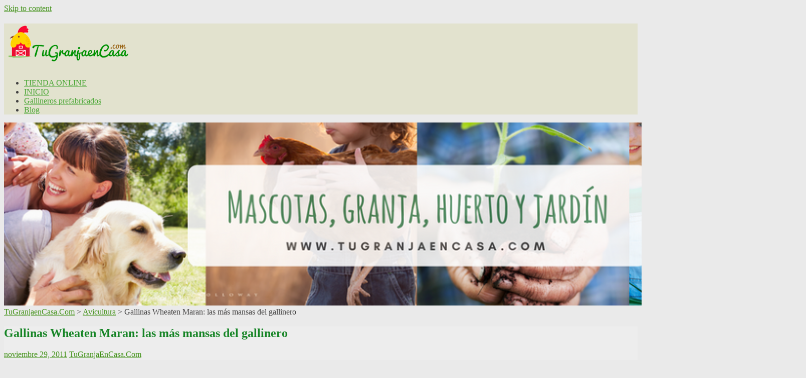

--- FILE ---
content_type: text/html; charset=UTF-8
request_url: http://www.tugranjaencasa.com/gallinas-wheaten-maran-las-mas-mansas-del-gallinero/
body_size: 25119
content:
<!DOCTYPE html> <html lang="es" prefix="og: http://ogp.me/ns# fb: http://ogp.me/ns/fb# article: http://ogp.me/ns/article#">
<head>
<meta name="google-site-verification" content="SIKrBWJ4rnREVXSSYb27nBnBPI4fsHVWBp2BxMTKCms" />
<meta name="google-site-verification" content="y79UnRjjX4eUCq9wFnbFmUy4GZczl6t8N2hHU4VcHPA" />


    <meta charset="UTF-8">
    <meta name="viewport" content="width=device-width, initial-scale=1">
    <link rel="profile" href="http://gmpg.org/xfn/11">
    <link rel="pingback" href="http://www.tugranjaencasa.com/xmlrpc.php">
    <title>Animales de Granja, Gallinas ponedoras, Cunicultura y Avicultura, Copele</title>

<!-- SEO Ultimate (http://www.seodesignsolutions.com/wordpress-seo/) -->
	<meta name="description" content="Tu granja en Casa teléfono: 977 270 683, En nuestro blog encontraras todas las novedades acerca de la Avicultura y cunicultura además de diferentes post con información interesante para nuestros visitantes." />
	<meta name="keywords" content="gallinas,producción de huevos,razas gallinas,wheaten maran,Animales de granja,Gallinas ponedoras,Avicultura,Cunicultra,Copele,material ganadero,jaulas para gallinas,Gallineros de madera,jaulas para conejos,pienso para perros,comprar aceite de oliva,huerto urbano,huerto casero,huerto ecologico,venta de semillas" />
	<meta property="og:type" content="article" />
	<meta property="og:title" content="Gallinas Wheaten Maran: las más mansas del gallinero" />
	<meta property="og:description" content="Tu granja en Casa teléfono: 977 270 683, En nuestro blog encontraras todas las novedades acerca de la Avicultura y cunicultura además de diferentes post con información interesante para nuestros visitantes." />
	<meta property="og:url" content="http://www.tugranjaencasa.com/gallinas-wheaten-maran-las-mas-mansas-del-gallinero/" />
	<meta property="article:published_time" content="2011-11-29" />
	<meta property="article:modified_time" content="2011-11-29" />
	<meta property="article:author" content="http://www.tugranjaencasa.com/author/admintugranjaencasa/" />
	<meta property="article:section" content="Avicultura" />
	<meta property="article:tag" content="gallinas" />
	<meta property="article:tag" content="producción de huevos" />
	<meta property="article:tag" content="razas gallinas" />
	<meta property="article:tag" content="wheaten maran" />
	<meta property="og:site_name" content="TuGranjaenCasa.Com" />
	<meta name="twitter:card" content="summary" />
<!-- /SEO Ultimate -->

<link rel='dns-prefetch' href='//fonts.googleapis.com' />
<link rel='dns-prefetch' href='//s.w.org' />
<link rel="alternate" type="application/rss+xml" title="TuGranjaenCasa.Com &raquo; Feed" href="http://www.tugranjaencasa.com/feed/" />
<link rel="alternate" type="application/rss+xml" title="TuGranjaenCasa.Com &raquo; RSS de los comentarios" href="http://www.tugranjaencasa.com/comments/feed/" />
<link rel="alternate" type="application/rss+xml" title="TuGranjaenCasa.Com &raquo; Gallinas Wheaten Maran: las más mansas del gallinero RSS de los comentarios" href="http://www.tugranjaencasa.com/gallinas-wheaten-maran-las-mas-mansas-del-gallinero/feed/" />
<!-- This site uses the Google Analytics by MonsterInsights plugin v7.10.0 - Using Analytics tracking - https://www.monsterinsights.com/ -->
<!-- Nota: MonsterInsights no está actualmente configurado en este sitio. El dueño del sitio necesita identificarse usando su cuenta de Google Analytics en el panel de ajustes de MonsterInsights. -->
<!-- No UA code set -->
<!-- / Google Analytics by MonsterInsights -->
		<script type="text/javascript">
			window._wpemojiSettings = {"baseUrl":"https:\/\/s.w.org\/images\/core\/emoji\/12.0.0-1\/72x72\/","ext":".png","svgUrl":"https:\/\/s.w.org\/images\/core\/emoji\/12.0.0-1\/svg\/","svgExt":".svg","source":{"concatemoji":"http:\/\/www.tugranjaencasa.com\/wp-includes\/js\/wp-emoji-release.min.js?ver=5.2.21"}};
			!function(e,a,t){var n,r,o,i=a.createElement("canvas"),p=i.getContext&&i.getContext("2d");function s(e,t){var a=String.fromCharCode;p.clearRect(0,0,i.width,i.height),p.fillText(a.apply(this,e),0,0);e=i.toDataURL();return p.clearRect(0,0,i.width,i.height),p.fillText(a.apply(this,t),0,0),e===i.toDataURL()}function c(e){var t=a.createElement("script");t.src=e,t.defer=t.type="text/javascript",a.getElementsByTagName("head")[0].appendChild(t)}for(o=Array("flag","emoji"),t.supports={everything:!0,everythingExceptFlag:!0},r=0;r<o.length;r++)t.supports[o[r]]=function(e){if(!p||!p.fillText)return!1;switch(p.textBaseline="top",p.font="600 32px Arial",e){case"flag":return s([55356,56826,55356,56819],[55356,56826,8203,55356,56819])?!1:!s([55356,57332,56128,56423,56128,56418,56128,56421,56128,56430,56128,56423,56128,56447],[55356,57332,8203,56128,56423,8203,56128,56418,8203,56128,56421,8203,56128,56430,8203,56128,56423,8203,56128,56447]);case"emoji":return!s([55357,56424,55356,57342,8205,55358,56605,8205,55357,56424,55356,57340],[55357,56424,55356,57342,8203,55358,56605,8203,55357,56424,55356,57340])}return!1}(o[r]),t.supports.everything=t.supports.everything&&t.supports[o[r]],"flag"!==o[r]&&(t.supports.everythingExceptFlag=t.supports.everythingExceptFlag&&t.supports[o[r]]);t.supports.everythingExceptFlag=t.supports.everythingExceptFlag&&!t.supports.flag,t.DOMReady=!1,t.readyCallback=function(){t.DOMReady=!0},t.supports.everything||(n=function(){t.readyCallback()},a.addEventListener?(a.addEventListener("DOMContentLoaded",n,!1),e.addEventListener("load",n,!1)):(e.attachEvent("onload",n),a.attachEvent("onreadystatechange",function(){"complete"===a.readyState&&t.readyCallback()})),(n=t.source||{}).concatemoji?c(n.concatemoji):n.wpemoji&&n.twemoji&&(c(n.twemoji),c(n.wpemoji)))}(window,document,window._wpemojiSettings);
		</script>
		<style type="text/css">
img.wp-smiley,
img.emoji {
	display: inline !important;
	border: none !important;
	box-shadow: none !important;
	height: 1em !important;
	width: 1em !important;
	margin: 0 .07em !important;
	vertical-align: -0.1em !important;
	background: none !important;
	padding: 0 !important;
}
</style>
	<link rel='stylesheet' id='validate-engine-css-css'  href='http://www.tugranjaencasa.com/wp-content/plugins/wysija-newsletters/css/validationEngine.jquery.css?ver=2.12' type='text/css' media='all' />
<link rel='stylesheet' id='wp-block-library-css'  href='http://www.tugranjaencasa.com/wp-includes/css/dist/block-library/style.min.css?ver=5.2.21' type='text/css' media='all' />
<link rel='stylesheet' id='contact-form-7-css'  href='http://www.tugranjaencasa.com/wp-content/plugins/contact-form-7/includes/css/styles.css?ver=5.1.4' type='text/css' media='all' />
<link rel='stylesheet' id='cookie-notice-front-css'  href='http://www.tugranjaencasa.com/wp-content/plugins/cookie-notice/css/front.min.css?ver=5.2.21' type='text/css' media='all' />
<link rel='stylesheet' id='edd-styles-css'  href='http://www.tugranjaencasa.com/wp-content/plugins/easy-digital-downloads/templates/edd.min.css?ver=2.9.17' type='text/css' media='all' />
<link rel='stylesheet' id='dcjq-mega-menu-css'  href='http://www.tugranjaencasa.com/wp-content/plugins/jquery-mega-menu/css/dcjq-mega-menu.css?ver=5.2.21' type='text/css' media='all' />
<link rel='stylesheet' id='meteor-slides-css'  href='http://www.tugranjaencasa.com/wp-content/plugins/meteor-slides/css/meteor-slides.css?ver=1.0' type='text/css' media='all' />
<link rel='stylesheet' id='wpt-twitter-feed-css'  href='http://www.tugranjaencasa.com/wp-content/plugins/wp-to-twitter/css/twitter-feed.css?ver=5.2.21' type='text/css' media='all' />
<link rel='stylesheet' id='wen-business-fontawesome-css'  href='http://www.tugranjaencasa.com/wp-content/themes/wen-business-pro/third-party/font-awesome/css/font-awesome.min.css?ver=4.5' type='text/css' media='all' />
<link rel='stylesheet' id='wen-business-google-fonts-css'  href='//fonts.googleapis.com/css?family=Lato%3A400italic%2C700italic%2C400%2C700%7COpen+Sans%3A400italic%2C700italic%2C400%2C700&#038;subset=latin%2Clatin-ext' type='text/css' media='all' />
<link rel='stylesheet' id='wen-business-style-css'  href='http://www.tugranjaencasa.com/wp-content/themes/wen-business-pro/style.css?ver=5.2.21' type='text/css' media='all' />
<link rel='stylesheet' id='wen-business-mmenu-style-css'  href='http://www.tugranjaencasa.com/wp-content/themes/wen-business-pro/third-party/mmenu/css/jquery.mmenu.min.css?ver=4.7.5' type='text/css' media='all' />
<link rel='stylesheet' id='wen-business-responsive-style-css'  href='http://www.tugranjaencasa.com/wp-content/themes/wen-business-pro/assets/css/responsive.css?ver=1.0.0' type='text/css' media='all' />
<link rel='stylesheet' id='tva-checkout-css-css'  href='http://www.tugranjaencasa.com/wp-content/plugins/thrive-apprentice/css/checkout.css?ver=2.2.1.1' type='text/css' media='all' />
<link rel='stylesheet' id='tcm-front-styles-css-css'  href='http://www.tugranjaencasa.com/wp-content/plugins/thrive-comments/assets/css/styles.css?ver=1.2.9' type='text/css' media='all' />
<link rel='stylesheet' id='dashicons-css'  href='http://www.tugranjaencasa.com/wp-includes/css/dashicons.min.css?ver=5.2.21' type='text/css' media='all' />
<link rel='stylesheet' id='wp-auth-check-css'  href='http://www.tugranjaencasa.com/wp-includes/css/wp-auth-check.min.css?ver=5.2.21' type='text/css' media='all' />
<script type='text/javascript' src='http://www.tugranjaencasa.com/wp-includes/js/jquery/jquery.js?ver=1.12.4-wp'></script>
<script type='text/javascript' src='http://www.tugranjaencasa.com/wp-includes/js/jquery/jquery-migrate.min.js?ver=1.4.1'></script>
<script type='text/javascript'>
/* <![CDATA[ */
var cnArgs = {"ajaxurl":"http:\/\/www.tugranjaencasa.com\/wp-admin\/admin-ajax.php","hideEffect":"fade","onScroll":"no","onScrollOffset":"100","cookieName":"cookie_notice_accepted","cookieValue":"true","cookieTime":"2592000","cookiePath":"\/","cookieDomain":"","redirection":"","cache":"","refuse":"no","revoke_cookies":"0","revoke_cookies_opt":"automatic","secure":"0"};
/* ]]> */
</script>
<script type='text/javascript' src='http://www.tugranjaencasa.com/wp-content/plugins/cookie-notice/js/front.min.js?ver=1.2.46'></script>
<script type='text/javascript' src='http://www.tugranjaencasa.com/wp-content/plugins/itro-popup/scripts/itro-scripts.js?ver=5.2.21'></script>
<script type='text/javascript' src='http://www.tugranjaencasa.com/wp-content/plugins/jquery-mega-menu/js/jquery.dcmegamenu.1.3.4.min.js?ver=5.2.21'></script>
<script type='text/javascript' src='http://www.tugranjaencasa.com/wp-content/plugins/meteor-slides/js/jquery.cycle.all.js?ver=5.2.21'></script>
<script type='text/javascript' src='http://www.tugranjaencasa.com/wp-content/plugins/meteor-slides/js/jquery.metadata.v2.js?ver=5.2.21'></script>
<script type='text/javascript' src='http://www.tugranjaencasa.com/wp-content/plugins/meteor-slides/js/jquery.touchwipe.1.1.1.js?ver=5.2.21'></script>
<script type='text/javascript'>
/* <![CDATA[ */
var meteorslidessettings = {"meteorslideshowspeed":"0","meteorslideshowduration":"0","meteorslideshowheight":null,"meteorslideshowwidth":null,"meteorslideshowtransition":null};
/* ]]> */
</script>
<script type='text/javascript' src='http://www.tugranjaencasa.com/wp-content/plugins/meteor-slides/js/slideshow.js?ver=5.2.21'></script>
<script type='text/javascript'>
/* <![CDATA[ */
var THO_Head = {"variations":[],"post_id":"919","element_tag":"thrive_headline","woo_tag":"tho_woo"};
/* ]]> */
</script>
<script type='text/javascript' src='http://www.tugranjaencasa.com/wp-content/plugins/thrive-headline-optimizer/frontend/js/header.min.js?ver=1.1.26'></script>
<script type='text/javascript' src='http://www.tugranjaencasa.com/wp-content/plugins/thrive-comments/assets/js/libs-frontend.min.js?ver=1.2.9'></script>
<link rel='https://api.w.org/' href='http://www.tugranjaencasa.com/wp-json/' />
<link rel="EditURI" type="application/rsd+xml" title="RSD" href="http://www.tugranjaencasa.com/xmlrpc.php?rsd" />
<link rel="wlwmanifest" type="application/wlwmanifest+xml" href="http://www.tugranjaencasa.com/wp-includes/wlwmanifest.xml" /> 
<link rel='prev' title='Gallinas Barnevelder: una gallina de origen holandés' href='http://www.tugranjaencasa.com/gallinas-barnevelder-una-gallina-de-origen-holandes/' />
<link rel='next' title='Perros y soledad: una enfermedad delicada' href='http://www.tugranjaencasa.com/perros-y-soledad-una-enfermedad-delicada/' />
<meta name="generator" content="WordPress 5.2.21" />
<link rel="canonical" href="http://www.tugranjaencasa.com/gallinas-wheaten-maran-las-mas-mansas-del-gallinero/" />
<link rel='shortlink' href='http://www.tugranjaencasa.com/?p=919' />
<link rel="alternate" type="application/json+oembed" href="http://www.tugranjaencasa.com/wp-json/oembed/1.0/embed?url=http%3A%2F%2Fwww.tugranjaencasa.com%2Fgallinas-wheaten-maran-las-mas-mansas-del-gallinero%2F" />
<link rel="alternate" type="text/xml+oembed" href="http://www.tugranjaencasa.com/wp-json/oembed/1.0/embed?url=http%3A%2F%2Fwww.tugranjaencasa.com%2Fgallinas-wheaten-maran-las-mas-mansas-del-gallinero%2F&#038;format=xml" />
<meta name="generator" content="Easy Digital Downloads v2.9.17" />
<!-- Facebook Pixel Code -->
<script>
  !function(f,b,e,v,n,t,s)
  {if(f.fbq)return;n=f.fbq=function(){n.callMethod?
  n.callMethod.apply(n,arguments):n.queue.push(arguments)};
  if(!f._fbq)f._fbq=n;n.push=n;n.loaded=!0;n.version='2.0';
  n.queue=[];t=b.createElement(e);t.async=!0;
  t.src=v;s=b.getElementsByTagName(e)[0];
  s.parentNode.insertBefore(t,s)}(window, document,'script',
  'https://connect.facebook.net/en_US/fbevents.js');
  fbq('init', '287472981747048');
  fbq('track', 'PageView');
</script>
<noscript><img height="1" width="1" style="display:none"
  src="https://www.facebook.com/tr?id=287472981747048&ev=PageView&noscript=1"
/></noscript>
<!-- End Facebook Pixel Code -->
<style>

	/* for unique landing page accent color values,  put any new css added here inside tcb-bridge/js/editor */

	/* accent color */
	#thrive-comments .tcm-color-ac,
	#thrive-comments .tcm-color-ac span {
		color: #03a9f4;
	}

	/* accent color background */
	#thrive-comments .tcm-background-color-ac,
	#thrive-comments .tcm-background-color-ac-h:hover span,
	#thrive-comments .tcm-background-color-ac-active:active {
		background-color: #03a9f4	}

	/* accent color border */
	#thrive-comments .tcm-border-color-ac {
		border-color: #03a9f4;
		outline: none;
	}

	#thrive-comments .tcm-border-color-ac-h:hover {
		border-color: #03a9f4;
	}

	#thrive-comments .tcm-border-bottom-color-ac {
		border-bottom-color: #03a9f4;
	}

	/* accent color fill*/
	#thrive-comments .tcm-svg-fill-ac {
		fill: #03a9f4;
	}

	/* accent color for general elements */

	/* inputs */
	#thrive-comments textarea:focus,
	#thrive-comments input:focus {
		border-color: #03a9f4;
		box-shadow: inset 0 0 3px #03a9f4;
	}

	/* links */
	#thrive-comments a {
		color: #03a9f4;
	}

	/*
	* buttons and login links
	* using id to override the default css border-bottom
	*/
	#thrive-comments button,
	#thrive-comments #tcm-login-up,
	#thrive-comments #tcm-login-down {
		color: #03a9f4;
		border-color: #03a9f4;
	}

	/* general buttons hover and active functionality */
	#thrive-comments button:hover,
	#thrive-comments button:active {
		background-color: #03a9f4	}

</style>
<style type="text/css" id="tve_global_variables">:root{}</style>  <!-- HTML5 Shim and Respond.js IE8 support of HTML5 elements and media queries -->
  <!-- WARNING: Respond.js doesn't work if you view the page via file:// -->
    <!--[if lt IE 9]>
      <script src="http://www.tugranjaencasa.com/wp-content/themes/wen-business-pro/assets/js/html5shiv.js"></script>
      <script src="http://www.tugranjaencasa.com/wp-content/themes/wen-business-pro/assets/js/respond.js"></script>
      <![endif]-->

      
<!-- Facebook Pixel Code -->
<script type='text/javascript'>
!function(f,b,e,v,n,t,s){if(f.fbq)return;n=f.fbq=function(){n.callMethod?
n.callMethod.apply(n,arguments):n.queue.push(arguments)};if(!f._fbq)f._fbq=n;
n.push=n;n.loaded=!0;n.version='2.0';n.queue=[];t=b.createElement(e);t.async=!0;
t.src=v;s=b.getElementsByTagName(e)[0];s.parentNode.insertBefore(t,s)}(window,
document,'script','https://connect.facebook.net/en_US/fbevents.js');
</script>
<!-- End Facebook Pixel Code -->
<script type='text/javascript'>
  fbq('init', '2454582581441369', [], {
    "agent": "wordpress-5.2.21-1.7.25"
});
</script><script type='text/javascript'>
  fbq('track', 'PageView', []);
</script>
<!-- Facebook Pixel Code -->
<noscript>
<img height="1" width="1" style="display:none" alt="fbpx"
src="https://www.facebook.com/tr?id=2454582581441369&ev=PageView&noscript=1" />
</noscript>
<!-- End Facebook Pixel Code -->
<!-- All in one Favicon 4.7 --><link rel="shortcut icon" href="http://www.tugranjaencasa.com/wp-content/uploads/favicon.png" />
<style type="text/css">.header-top-inner .wen_business_widget_social a:before{font-size:5px;}</style><style type="text/css">body{background-color:#eaeaea}
body,p{color:#424141}
a{color:#419117}
a:hover{color:#0b8900}
h1,h2,h3,h4,h5,h6{color:#158425}
button, input[type="button"], input[type="reset"], input[type="submit"]{background-color:#17913f}
button:hover, input[type="button"]:hover, input[type="reset"]:hover, input[type="submit"]:hover{background-color:#176d00}
.site-header{background-color:#e2e2ce}
.site-title a{color:#116603}
.site-title a:hover{color:#bf6600}
.header-top-inner{background-color:#47932d}
#header-top-content{border-top: 10px solid #47932d}
.sidebar .widget{background-color:#f2f2f2}
.sidebar a:hover{color:#62bf00}
#site-navigation ul li a{color:#48a533}
#site-navigation .current_page_item a:after, #site-navigation .current-menu-item a:after, #site-navigation ul li a:hover:after{background-color:#93d121}
#site-navigation ul li a:hover,#site-navigation ul li:hover > a,#site-navigation ul li.menu-item-has-children:hover > a:before,#site-navigation ul li.page_item_has_children:hover > a:before,#site-navigation  li.current_page_item > a,
#site-navigation  li.current-menu-item > a{color:#93d121}
#site-navigation ul li a::after,#site-navigation .current_page_item a:after, #site-navigation .current-menu-item a:after{background-color:#6b6b6b}
#content{background-color:#ededed}
</style></head>



<body class="post-template-default single single-post postid-919 single-format-standard cookies-not-set site-layout-fluid global-layout-left-sidebar group-blog">

        <div id="page" class="hfeed site container-fluid">
        <a class="skip-link screen-reader-text" href="#content">Skip to content</a>    <a href="#mob-menu" id="mobile-trigger"><i class="fa fa-bars"></i></a>
    <div style="display:none;">
      <div id="mob-menu">
          <ul id="menu-principal" class="menu"><li id="menu-item-2465" class="menu-item menu-item-type-custom menu-item-object-custom menu-item-2465"><a href="https://www.tugranjaencasa.es">TIENDA ONLINE</a></li>
<li id="menu-item-1707" class="menu-item menu-item-type-custom menu-item-object-custom menu-item-home menu-item-1707"><a href="http://www.tugranjaencasa.com">INICIO</a></li>
<li id="menu-item-2137" class="menu-item menu-item-type-post_type menu-item-object-page menu-item-2137"><a href="http://www.tugranjaencasa.com/gallineros-de-madera-prefabricados/">Gallineros prefabricados</a></li>
<li id="menu-item-2138" class="menu-item menu-item-type-post_type menu-item-object-page current_page_parent menu-item-2138"><a href="http://www.tugranjaencasa.com/blog/">Blog</a></li>
</ul>      </div><!-- #mob-menu -->
    </div>

    
  
    

    <header id="masthead" class="site-header" role="banner"><div class="container">        <div class="site-branding show-tagline-separator">
                             <div class="site-logo">
          <h1>          <a href="http://www.tugranjaencasa.com/" rel="home"><img src="http://www.tugranjaencasa.com/wp-content/uploads/logo-rectangulo.png" alt="TuGranjaenCasa.Com" /></a>
          </h1>        </div><!-- .site-logo -->
       

      <div class="title-description-wrap">
        
                       </div><!-- .title-description-wrap -->

    </div><!-- .site-branding -->

          <div id="site-navigation" role="navigation">
          <nav class="main-navigation"><ul id="menu-principal-1" class=""><li class="menu-item menu-item-type-custom menu-item-object-custom menu-item-2465"><a href="https://www.tugranjaencasa.es">TIENDA ONLINE</a></li>
<li class="menu-item menu-item-type-custom menu-item-object-custom menu-item-home menu-item-1707"><a href="http://www.tugranjaencasa.com">INICIO</a></li>
<li class="menu-item menu-item-type-post_type menu-item-object-page menu-item-2137"><a href="http://www.tugranjaencasa.com/gallineros-de-madera-prefabricados/">Gallineros prefabricados</a></li>
<li class="menu-item menu-item-type-post_type menu-item-object-page current_page_parent menu-item-2138"><a href="http://www.tugranjaencasa.com/blog/">Blog</a></li>
</ul></nav>      </div><!-- #site-navigation -->
    
      </div><!-- .container --></header><!-- #masthead -->    
    
  <div id="custom-header"><img  src="http://www.tugranjaencasa.com/wp-content/uploads/cropped-cabecera-facebook-tugranjaencasacom-1.png" width="1600" height="366" /></div><div id="breadcrumb"><div class="container"><div id="crumbs" xmlns:v="http://rdf.data-vocabulary.org/#"><span typeof="v:Breadcrumb"><a rel="v:url" property="v:title" href="http://www.tugranjaencasa.com/">TuGranjaenCasa.Com</a></span> &gt; <span typeof="v:Breadcrumb"><a rel="v:url" property="v:title" href="http://www.tugranjaencasa.com/category/avicultura/">Avicultura</a></span> &gt; <span class="current">Gallinas Wheaten Maran: las más mansas del gallinero</span></div></div><!-- .container --></div><!-- #breadcrumb --><div id="content" class="site-content"><div class="container"><div class="row">    
	<div id="primary"  class="content-area col-sm-8"  >
		<main id="main" class="site-main" role="main">

		
			
<article id="post-919" class="post-919 post type-post status-publish format-standard hentry category-avicultura tag-gallinas tag-produccion-de-huevos tag-razas-gallinas tag-wheaten-maran">
	<header class="entry-header">
		<h2 class="entry-title">Gallinas Wheaten Maran: las más mansas del gallinero</h2>
		<div class="entry-meta">
			<span class="posted-on"><a href="http://www.tugranjaencasa.com/gallinas-wheaten-maran-las-mas-mansas-del-gallinero/" rel="bookmark"><time class="entry-date published updated" datetime="2011-11-29T10:00:06+01:00">noviembre 29, 2011</time></a></span><span class="byline"> <span class="author vcard"><a class="url fn n" href="http://www.tugranjaencasa.com/author/admintugranjaencasa/">TuGranjaEnCasa.Com</a></span></span>		</div><!-- .entry-meta -->
	</header><!-- .entry-header -->

	<div class="entry-content">
    		<p><a href="https://www.tugranjaencasa.es/blog/gallinas-wheaten-maran-las-mas-mansas-del-gallinero/gallinas-wheaten-maran/" rel="attachment wp-att-771"><img class="alignleft size-full wp-image-771" title="Gallinas Wheaten Maran" src="https://www.tugranjaencasa.es/blog/wp-content/uploads/gallinas-wheaten-maran.jpg" alt="Gallinas Wheaten Maran" width="300" height="220" /></a>Las <strong>gallinas Wheaten Maran se caracterizan por un pluma de mucha belleza, de un color miel atípico, pero también por su carácter y su estampa graciosa y mansa.</strong> Si la acostumbramos a que esté con nosotros, rápidamente se tornará muy docil e, incluso acudirá hasta nosotros corriendo si sospecha que traemos algo de comer con nosotros. <strong>Es una de las razas más adecuadas para comenzar a criar nuestras propias gallinas. </strong></p>
<p>Las Wheaten Maran de color atigrado es una variedad de la raza francesa, Maran, aunque existen otras variedades como la <strong>Cuco Oscura o la Negra Cobre</strong>. Es, en común con las otras Maran, una gran ponedora, con una media de <strong>puesta de 200 huevos grandes de color castaño al año</strong>. Sus plumas son muy grandes y suaves. Además destaca por ser una excelente madre.</p>
<p>Las gallinas Maran se caracteriza por ser una <strong>raza rústica de gran atractivo y muy activas en el gallinero</strong>. Tanto son buenas ponedoras como criadoras y su temperamento dócil nunca da problemas con otras razas. El color de los huevos resulta especialmente característico y muy apreciado por los cuidadores, aunque el sabor, como siempre, depende de la <a title="Los 10 mejores cereales para alimentar a nuestras gallinas y conejos" href="https://www.tugranjaencasa.es/blog/los-10-mejores-cereales-para-alimentar-a-nuestras-gallinas-y-conejos/">alimentación de nuestras gallinas</a>, así que aunque el color de los huevos sea de un atractivo tono chocolate, no cabe la menor duda de que sus huevos no tendrán el mismo sabor.</p>
<p><span id="more-919"></span></p>
<p>La raza de gallinas Maran también <strong>toleran bien los cambios de tiempo, tanto el calor del verano como el frío invierno</strong>. Además resultan muy agradables si queremos construir un gallinero para los más pequeños de la casa, ya que profesan mucho cariño por los más pequeños, le siguen a todas partes y se les educa con facilidad.</p>
<span id="tho-end-content" style="display: block; visibility: hidden;"></span><span class="tve-leads-two-step-trigger tl-2step-trigger-0"></span><span class="tve-leads-two-step-trigger tl-2step-trigger-0"></span>			</div><!-- .entry-content -->

	<footer class="entry-footer">
		<div class="meta-footer-layout meta-footer-layout-default"><span class="cat-links"><i class="fa fa-sitemap"></i><a href="http://www.tugranjaencasa.com/category/avicultura/" rel="category tag">Avicultura</a></span><span class="tags-links"><i class="fa fa-tag"></i><a href="http://www.tugranjaencasa.com/tag/gallinas/" rel="tag">gallinas</a>, <a href="http://www.tugranjaencasa.com/tag/produccion-de-huevos/" rel="tag">producción de huevos</a>, <a href="http://www.tugranjaencasa.com/tag/razas-gallinas/" rel="tag">razas gallinas</a>, <a href="http://www.tugranjaencasa.com/tag/wheaten-maran/" rel="tag">wheaten maran</a></span></div><!-- .meta-footer-layout -->	</footer><!-- .entry-footer -->

  
</article><!-- #post-## -->

      
	<nav class="navigation post-navigation" role="navigation">
		<h2 class="screen-reader-text">Navegación de entradas</h2>
		<div class="nav-links"><div class="nav-previous"><a href="http://www.tugranjaencasa.com/gallinas-barnevelder-una-gallina-de-origen-holandes/" rel="prev">Gallinas Barnevelder: una gallina de origen holandés</a></div><div class="nav-next"><a href="http://www.tugranjaencasa.com/perros-y-soledad-una-enfermedad-delicada/" rel="next">Perros y soledad: una enfermedad delicada</a></div></div>
	</nav>
      

		
		</main><!-- #main -->
	</div><!-- #primary -->




<div id="sidebar-primary" role="complementary"  class="widget-area sidebar col-sm-4"  >
  
    <aside id="text-12" class="widget widget_text">			<div class="textwidget"></a></div>
		</aside><aside id="categories-2" class="widget widget_categories"><h3 class="widget-title">Categorías</h3>		<ul>
				<li class="cat-item cat-item-57"><a href="http://www.tugranjaencasa.com/category/destacados/">Artículos destacados</a>
</li>
	<li class="cat-item cat-item-31"><a href="http://www.tugranjaencasa.com/category/avicultura/">Avicultura</a>
</li>
	<li class="cat-item cat-item-73"><a href="http://www.tugranjaencasa.com/category/caballos/">Caballos</a>
</li>
	<li class="cat-item cat-item-147"><a href="http://www.tugranjaencasa.com/category/cerdos/">Cerdos</a>
</li>
	<li class="cat-item cat-item-90"><a href="http://www.tugranjaencasa.com/category/cinegetica/">Cinegética</a>
</li>
	<li class="cat-item cat-item-436"><a href="http://www.tugranjaencasa.com/category/consejos-2/">Consejos</a>
</li>
	<li class="cat-item cat-item-59"><a href="http://www.tugranjaencasa.com/category/cunicultura/">Cunicultura</a>
</li>
	<li class="cat-item cat-item-642"><a href="http://www.tugranjaencasa.com/category/curiosidades/">Curiosidades</a>
</li>
	<li class="cat-item cat-item-373"><a href="http://www.tugranjaencasa.com/category/gatos/">Gatos</a>
</li>
	<li class="cat-item cat-item-712"><a href="http://www.tugranjaencasa.com/category/hamsters/">Hámsters</a>
</li>
	<li class="cat-item cat-item-79"><a href="http://www.tugranjaencasa.com/category/horticultura/">Horticultura</a>
</li>
	<li class="cat-item cat-item-455"><a href="http://www.tugranjaencasa.com/category/jardineria/">Jardineria</a>
</li>
	<li class="cat-item cat-item-388"><a href="http://www.tugranjaencasa.com/category/mascotas-en-general/">Mascotas en general</a>
</li>
	<li class="cat-item cat-item-44"><a href="http://www.tugranjaencasa.com/category/noticias/">Notícias</a>
</li>
	<li class="cat-item cat-item-30"><a href="http://www.tugranjaencasa.com/category/novedades/">Novedades</a>
</li>
	<li class="cat-item cat-item-502"><a href="http://www.tugranjaencasa.com/category/pajaros/">Pájaros</a>
</li>
	<li class="cat-item cat-item-88"><a href="http://www.tugranjaencasa.com/category/perros/">Perros</a>
</li>
	<li class="cat-item cat-item-475"><a href="http://www.tugranjaencasa.com/category/preguntas-y-respuestas/">Preguntas y respuestas</a>
</li>
	<li class="cat-item cat-item-393"><a href="http://www.tugranjaencasa.com/category/regalo-gasttronomico/">Regalo Gasttronómico</a>
</li>
	<li class="cat-item cat-item-358"><a href="http://www.tugranjaencasa.com/category/sin-categoria/">Sin categoría</a>
</li>
	<li class="cat-item cat-item-450"><a href="http://www.tugranjaencasa.com/category/videos/">Vídeos</a>
</li>
		</ul>
			</aside>
  </div><!-- #sidebar-primary -->




  </div><!-- .row --></div><!-- .container --></div><!-- #content -->

  <div  id="footer-widgets" ><div class="container"><div class="row"><div class="col-sm-12 footer-widget-area"><aside id="text-7" class="widget widget_text"><h3 class="widget-title">TU GRANJA EN CASA</h3>			<div class="textwidget"><br /><h2 class="hache1">Animales de granja, Avicultura, Cunicultura, jardinería, horticultura, semillas,Material ganadero, Copele, Gallinas ponedoras.</h2></div>
		</aside></div><!-- .footer-widget-area --></div><!-- .row --></div><!-- .container --></div><div id="footer-nav"><div class="container"><div id="footer-navigation" class="menu-footer-menu-container"><ul id="menu-footer-menu" class="menu"><li id="menu-item-2387" class="menu-item menu-item-type-post_type menu-item-object-page menu-item-2387"><a href="http://www.tugranjaencasa.com/politica-de-privacidad/">Política de privacidad</a></li>
<li id="menu-item-2388" class="menu-item menu-item-type-post_type menu-item-object-page menu-item-2388"><a href="http://www.tugranjaencasa.com/politica-de-cookies/">Política de cookies</a></li>
<li id="menu-item-2389" class="menu-item menu-item-type-post_type menu-item-object-page menu-item-2389"><a href="http://www.tugranjaencasa.com/avisos-legales/">Avisos legales</a></li>
<li id="menu-item-2386" class="menu-item menu-item-type-post_type menu-item-object-page menu-item-2386"><a href="http://www.tugranjaencasa.com/contacta/">Contacta</a></li>
</ul></div></div><!-- .container --></div><!-- #footer-nav --><footer id="colophon" class="site-footer" role="contentinfo" ><div class="container">        <div class="row ">
      <div class="col-sm-6 copyright-column">
                  <div class="copyright">
            Copyright © 2026 <a href="http://www.tugranjaencasa.com/" title="TuGranjaenCasa.Com">TuGranjaenCasa.Com</a>. Todos los derechos reservados          </div><!-- .copyright -->
        
      </div><!-- .col-sm-6 -->
      <div class="col-sm-6 powered-by-column">

          <div class="site-info">
            TuGranjaEnCasa.Com -  Un Blog dedicado a la ganadería de ocio, la horticultura, jardinería y las mascotas          </div><!-- .site-info -->

      </div><!-- .col-sm-6 -->
    </div><!-- .row -->
      </div><!-- .container --></footer><!-- #colophon -->

</div><!-- #page --><a href="#" class="scrollup" id="btn-scrollup"><i class="fa fa-chevron-circle-up"></i></a>
<script type="text/template" id="comments-conversion"><# if ( html_switch === 'tcm_live_update' ) { #>
	<div class="tcm-thank-you-submited tcm-border-color-ac">
		<#= custom_message #>
	</div>
<# } #>
<# if ( html_switch === 'tcm_related_posts' ) { #>
	<div class="tcm-posts tcm-border-color-ac">
	        <#= custom_message #>
	        <div class="tcm-posts-list <# if ( ! show_featured_image ) { #> no-featured-image <# } #> clear-this posts-length-<#= ThriveComments.related_posts.length #>">
		        <# ThriveComments.related_posts.forEach( function ( value ) { #>
			        <div class="tcm-post tcm-color-ac <# if ( ! show_featured_image ) { #> tcm-border-bottom-color-ac <# } #>">
				        <# if ( show_featured_image ) { #>
				            <div>
		                         <a href="<#= value.guid #>" style="background-image: url(<#= value.featured_image #>)" class="tcm-related-thumbnail <# if ( ! value.featured_image ) { #>tcm-no-featured-image<# } #>">
	                            </a>
				            </div>
					    <# } #>
				        <h3><a href="<#= value.guid #>">

								<span>
									<svg class="related-posts-arrow tcm-svg-fill-ac"><use xlink:href="#tcm-related-posts-arrow"></use></svg>								</span>


								<#= value.post_title #>

								</#></a></h3>
			        </div>
		        <# } ) #>
	        </div>
	</div>
<# } #>
<# if ( html_switch === 'tcm_social_share' ) { #>
	<div class="tcm-share-post tcm-border-color-ac">
		<#= custom_message #>
		<div class="share-buttons">
			<# if ( share_btns.fb_share ) { #><div class="fb-button" data-href="http://www.facebook.com/share.php"></div><# } #>
			<# if ( share_btns.tw_share ) { #><div class="tw-button" data-href="https://twitter.com/intent/tweet"></div><# } #>
			<# if ( share_btns.lk_share ) { #><div class="in-button" data-href="https://www.linkedin.com/cws/share"></div><# } #>
			<# if ( share_btns.pt_share ) { #><div class="pt-button" data-href="http://pinterest.com/pin/create/button"></div><# } #>
			<# if ( share_btns.gg_share ) { #><div class="gm-button" data-href="https://plus.google.com/share"></div><# } #>
			<# if ( share_btns.xi_share ) { #><div class="xi-button" data-href="https://www.xing.com/spi/shares/new"></div><# } #>
		</div>
	</div>
<# } #>
</script><script type="text/template" id="comments-create"><# if ( ! current_user_id && comment_registration ) { #>
<div class="tcm-error-heading">
	<p><#= ThriveComments.util.render_label('login_submit_comment') #></p>
</div>
<# } #>
<div class="tcm-comment-wrapper">
	<# if ( ! close_comments ) { #>
	<div class="tcm-create-post-container comment-id-<#= id #>" data-position="<#= position #>" data-comment-id="<#= id #>">
		<# if ( gravatarActive ) { #>
		<div class="left">
			<div class="tcm-client-avatar"
			<# if(typeof (ThriveComments.social_user) !== 'undefined'){#>style="background-image: url('<#= ThriveComments.social_user.picture #>')"<#}else{#>style="background-image: url('<#= photo_src #>')"<#}#>></div>
	</div>
	<# } #>
	<div class="right">
		<div class="tcm-post-input-container">
			<div class="tcm-error-message"></div>
			<textarea <# if ( mainInput ) { #> class='mainInput' <# } #> id='tcm-post-content' name="tcm-post-content" placeholder="<#= ThriveComments.util.render_label('enter_comment') #>"><#= comment_content #></textarea>
		</div>
		<div class="tcm-comment-additional-fields">
			<div class="inner clear-this">
				<# if ( ThriveComments.current_user.ID || typeof (ThriveComments.social_user) !== 'undefined') { #>
				<div class="tcm-comment-as">
					<div class="tcm-comment-as-label">
						<p><#= ThriveComments.util.render_label('commenting_as',ThriveComments.current_user.display_name || ( ThriveComments.social_user && ThriveComments.social_user.name ) ) #></p>
					</div>
					<div class="tcm-logout-label">
						<a <# if(ThriveComments.current_user.ID){#>href="http://www.tugranjaencasa.com/wp-login.php?action=logout&amp;_wpnonce=416a400d81"<#}#>><#= ThriveComments.util.render_label('logout_change') #></a>
					</div>
				</div>

				<div class="tcm-btn-div">
					<button class="tcm-save-btn tcm-save-btn-right tcm-truncate tcm-transparent tcm-border-color-ac-h " id="tcm-submit-comment" data-parent="<#= id #>" data-level="<#= level #>" type="submit">
						<#= ThriveComments.util.render_label('submit_comment') #>
					</button>
				</div>

				<# if ( ! ThriveComments.close_comments && ThriveComments.email_services.length !== 0  ) { #>
					<label class="tcm_receive_notif_container">
						<#= ThriveComments.util.render_label('tcm_receive_notifications') #>
						<# if ( ThriveComments.settings.tcm_moderators_notifications && ThriveComments.current_user.is_moderator ) { #>
							<input id="tcm_receive_notifications" class="form-input" type="checkbox" name="tcm_receive_notifications" checked/>
						<# } else { #>
							<input id="tcm_receive_notifications" class="form-input" type="checkbox" name="tcm_receive_notifications" />
						<# } #>
						<span class="checkmark"></span>
					</label>
				<# } #>

				<# if ( ThriveComments.settings.remember_me === '1' ) { #>
				<label class="tcm_remember_me">
					<#= ThriveComments.util.render_label('remember_me') #>
					<input id="tcm_remember_me" class="form-input" type="checkbox" name="tcm_remember_me"/>
					<span class="checkmark"></span>
				</label>
				<# } #>

				<# } else if( ThriveComments.settings.comment_registration && !ThriveComments.current_user.ID) { #>

				<# if ( ! current_user_id ) { #>
					<# if ( ! ThriveComments.close_comments && ThriveComments.email_services.length !== 0 ) { #>
						<label class="tcm_receive_notif_container">
							<#= ThriveComments.util.render_label('tcm_receive_notifications') #>
							<input id="tcm_receive_notifications" class="form-input" type="checkbox" name="tcm_receive_notifications"/>
							<span class="checkmark"></span>
						</label>
					<# } #>
				<button class="tcm-show-login tcm-save-btn-center" id="tcm-login-up" data-parent="<#= id #>" data-level="<#= level #>" type="submit">
					<#= ThriveComments.util.render_label('login_on_website') #>
				</button>
				<# } #>
				<# } else {#>
				<div class="tcm-guest">
					<# if ( !ThriveComments.settings.comment_registration && !ThriveComments.current_user.ID ) {#>
						<p><#= ThriveComments.util.render_label('guest_comment') #></p>
						<div class="tcm-error-message"></div>
						<input id="tcm-guest-name" class="form-input" type="text" name="name" placeholder="<#= ThriveComments.util.render_label('name') #>"/>
						<div class="tcm-error-message"></div>
						<input id="tcm-guest-email" class="form-input" type="text" name="email" placeholder="<#= ThriveComments.util.render_label('email') #>"/>
						<# if(ThriveComments.settings.tcm_show_url == 1){#>
							<div class="tcm-error-message"></div>
							<input id="tcm-author-url" class="form-input" type="text" name="url" placeholder="<#= ThriveComments.util.render_label('website') #>"/>
						<# } #>
					<# } #>


					<# if ( ! ThriveComments.close_comments && ThriveComments.email_services.length !== 0 ) { #>
						<label class="tcm_receive_notif_container">
							<#= ThriveComments.util.render_label('tcm_receive_notifications') #>
							<input id="tcm_receive_notifications" class="form-input" type="checkbox" name="tcm_receive_notifications"/>
							<span class="checkmark"></span>
						</label>
					<# } #>

					<# if ( ThriveComments.settings.remember_me === '1' ) { #>
						<label class="tcm_remember_me">
							<#= ThriveComments.util.render_label('remember_me') #>
							<input id="tcm_remember_me" class="form-input" type="checkbox" name="tcm_remember_me"/>
							<span class="checkmark"></span>
						</label>
					<# } #>

					<# if ( ThriveComments.settings.storing_consent === '1' && !ThriveComments.current_user.ID ) { #>
						<label class="tcm_remember_me tcm_last_label">
							<span class="tcm-consent-text"><#= ThriveComments.util.render_label('storing_consent') #></span>
							<div class="tcm-error-message"></div>
							<input id="tcm_storing_consent" class="form-input" type="checkbox" name="tcm_storing_consent"/>
							<span class="checkmark"></span>
						</label>
					<# } #>

					<button class="tcm-save-btn tcm-truncate tcm-transparent tcm-border-color-ac-h" id="tcm-submit-comment" data-parent="<#= id #>" data-level="<#= level #>" type="submit">
						<#= ThriveComments.util.render_label('submit_comment') #>
					</button>
				</div>

				<# if ( ( ! current_user_id && ThriveComments.settings.login_activation ) || ( ThriveComments.settings.tcm_enable_social_signin === '1' &&
						( ( ThriveComments.settings.tcm_api_status.google === 1 && ThriveComments.settings.tcm_api_status.google_api === 1 ) ||
						( ThriveComments.settings.tcm_api_status.facebook === 1 && ThriveComments.settings.tcm_api_status.facebook_api === 1 ) ) ) ) { #>
				<div class="tcm-separator">
					<span>or</span>
				</div>
				<# } #>
				<div class="tcm-user-details">
					<# if ( ! current_user_id && ThriveComments.settings.tcm_enable_social_signin === '1' && ( ThriveComments.social_user === undefined &&
							( ThriveComments.settings.tcm_api_status.google === 1 && ThriveComments.settings.tcm_api_status.google_api === 1 ) ||
							( ThriveComments.settings.tcm_api_status.facebook === 1 && ThriveComments.settings.tcm_api_status.facebook_api === 1 ) ) ) { #>
					<div class="tcm-social-accounts">
						<p>
							<#= ThriveComments.util.render_label('social_account') #>
						</p>
						<# if(ThriveComments.settings.tcm_api_status.facebook === 1 && ThriveComments.settings.tcm_api_status.facebook_api === 1){#>
						<a href="javascript:void(0)" id="tcm-fb-logo" class="tcm-social-share-logo">
						                                            <span class="tcm-share-info">
							                                            <#= ThriveComments.util.render_label('signin_facebook') #>
						                                            </span>
						</a>
						<# } #>
						<# if(ThriveComments.settings.tcm_api_status.google === 1 && ThriveComments.settings.tcm_api_status.google_api === 1){#>
						<a href="javascript:void(0)" id="tcm-gp-logo" class="tcm-social-share-logo">
						                                            <span class="tcm-share-info">
							                                            <#= ThriveComments.util.render_label('signin_google') #>
						                                            </span>
						</a>
						<# } #>
					</div>
					<# } #>
					<# if ( ! current_user_id && ThriveComments.settings.login_activation ) { #>

					<button class="tcm-show-login tcm-truncate" id="tcm-login-down" data-parent="<#= id #>" data-level="<#= level #>" type="submit"
					<# if(ThriveComments.settings.tcm_enable_social_signin == 1){#>style="margin-top: 20px;"<#}#>>
					<#= ThriveComments.util.render_label('login_on_website') #>
					</button>
					<# } #>
				</div>
				<# }#>
			</div>
		</div>
	</div>
	<div class="clear"></div>
</div>

<# } #>
</div>
</script><script type="text/template" id="comments-deleted"><div class="tcm-deleted-comment clear-this">
	<div class="deleted-header">
		<div class="moderation-img no-image" data-social-avatar="<#= comment.get('social_avatar') #>" data-email="<#= comment.get('comment_author_email') #>" data-src="<#= comment.get('photo_src') #>" style="background-image: url(<#= comment.get('author_avatar_urls') #>);"></div>
		<div class="deleted-header-text">
			<strong>
				<#= comment.get('author_name') #>
			</strong>
			<span>
				<#= comment.get('formatted_date') #>
			</span>
		</div>
	</div>
	<div class="deleted-text">
		<p class="deleted-info-text tcm-color-ac">
			<# if ( comment.get('status') === 'spam' ) { #>
			<span>This comment was marked as spam</span>
			<# } else { #>
			<span>This comment was marked as trash</span>
			<# } #>
			<a href="#" data-key="z" class="undo-action">Undo</a>
		</p>

		<p>
			<#= comment.get('comment_content') #>
		</p>
	</div>
</div>
</script><script type="text/template" id="comments-item"><div class="deleted-state"></div>
<div class="tcm-comment-content <# if ( parseInt( comment.get('tcm_featured') ) === 1 ) { #> tcm-featured <# } #><# if ( comment.get('comment_approved') == 0 )  { #> tcm-comment-awaiting-moderation <# } #> level-<#= comment.get('level') #>"
	 data-comment-id="<#= comment.get('comment_ID') #>">
	<div id="tcm-moderate-front" class="tcm-moderate-front"></div>

	<#  if ( comment.isPostAuthor() ) { #>
	<svg class="author-icon-svg"><use xlink:href="#tcm-author-icon"></use></svg>	<# } #>
	<div class="tcm-comment-header">
		<# if ( gravatarActive ) { #>
		<div class="tcm-comment-author-img no-image" data-social-avatar="<#= comment.get('social_avatar') #>" data-email-hash="<#= comment.get('email_hash') #>" data-comment-id="<#= comment.get('comment_ID') #>" data-src="<#= comment.get('photo_src') #>"
			 style="background-image: url(<#= comment.get('photo_src') #>)"></div>
		<# } #>
		<div class="tcm-author-content">
			<div class="tcm-user-info">
				<div class="tcm-comment-author-name">
					<strong>
						<#= comment.get('display_name') #>
					</strong>
					<# if ( comment.get('show_badge') ) { #>
					<# var badges_object = comment.get('user_achieved_badges');#>
					<# if(badges_object != undefined && badges_object.length === undefined && ThriveComments.settings.tcm_badges_option == '1'){#>
					<div class="tcm-author-badges">
						<# _.each(badges_object,function(badge,key){
								if(badge.image_url.indexOf('all_badges.svg') !== -1){#>
														<span class="tcm-badge svg-badge">
															<span class="text"><#= badge.name #></span>
															<svg><use xlink:href="<#= badge.image_url #>"/></svg>
														</span>
														<#}else{#>
														<span class="tcm-badge" style="background-image: url('<#= badge.image_url #>')">
															<span class="text"><#= badge.name #></span>
														</span>
														<#}#>
														<# });#>
					</div>
					<# } #>
					<# } #>
				</div>

				<# if ( ThriveComments.settings['comment_date'] != 0) { #>
				<div class="tcm-date-container">
											<span>
												<#= comment.get('formatted_date') #>
											</span>
				</div>
				<# } #>
			</div>
		</div>
	</div>

	<div class="tcm-comment-text">
		<p class="tcm-moderation tcm-color-ac">This comment is awaiting moderation</p>
		<div class="tcm-comment-text-content">
			<#= comment.get('comment_content') #>
		</div>
	</div>

	<div class="clearfix" style="position: relative;">
		<div class="tcm-left">
			<#  var can_vote = true;
					if(ThriveComments.current_user.display_name == undefined && ThriveComments.settings.tcm_voting_only_register == 1){
					can_vote = false;
					}
					if(ThriveComments.settings.tcm_vote_type != 'no_vote' && (comment.get('comment_approved') == 1) && can_vote){#>
			<div class="tcm-voting-container">
                <span>
                    <#= ThriveComments.util.render_label('vote') #>
                </span>
				<button class="tcm-voting-input tcm-upvote <# if(last_vote == 'upvote'){#> active <# } #>" data-type="upvote">
					<div class="tcm-thumb_up">
						<svg class=""><use xlink:href="#tcm-icon-thumb_up"></use></svg>					</div>
					<span class="tcm-votes-count"><#= comment.get('upvote') #></span>
				</button>
				<# if(ThriveComments.settings.tcm_vote_type != 'up_only'){#>
				<button class="tcm-voting-input tcm-downvote <# if(last_vote == 'downvote'){#> active <# } #>" data-type="downvote">
					<div class="tcm-thumb_down">
						<svg class=""><use xlink:href="#tcm-icon-thumb_down"></use></svg>					</div>
					<span class="tcm-votes-count"><#= comment.get('downvote') #> </span>
				</button>
				<# } #>
			</div>
			<# } #>
			<# if ( share_individual_comments && (comment.get('comment_approved') == 1 ) ) { #>
			<div class="tcm-dropdown tcm-share-dropdown">
                    <span class="tcm-toggle-button">
                        <#= ThriveComments.util.render_label('share') #>

						<svg class="bulk-action-arrow-svg"><use xlink:href="#tcm-bulk-action-arrow"></use></svg>
                    </span>
				<div class="tcm-dropdown-content">
					<div class="tcm-dropdown-element">
						<a href="http://www.facebook.com/share.php" class="tcm-fb-icon tcm-share-facebook"
						   data-url="http://www.tugranjaencasa.com/gallinas-wheaten-maran-las-mas-mansas-del-gallinero/#comments/<#= comment.get('comment_ID') #>">
							Facebook						</a>
					</div>
					<div class="tcm-dropdown-element">
						<a href="https://twitter.com/intent/tweet" class="tcm-tw-icon tcm-share-twitter"
						   data-url="http://www.tugranjaencasa.com/gallinas-wheaten-maran-las-mas-mansas-del-gallinero/#comments/<#= comment.get('comment_ID') #>">
							Twitter						</a>
					</div>
					<div class="tcm-dropdown-element tcm-copy-input-content">
						<a id="tcm-click-to-copy"
						   class="tcm-left  tcm-copy-url tcm-cu-icon"
						   href="javascript:void(0)" data-clipboard-text="http://www.tugranjaencasa.com/gallinas-wheaten-maran-las-mas-mansas-del-gallinero/#comments/<#= comment.get('comment_ID') #>">
							<#= ThriveComments.util.render_label('copy_url') #>
						</a>
					</div>
				</div>
			</div>
			<# } #>
		</div>
		<# if ( ! close_comments ) { #>
			<# if ( comment.get('comment_approved') == 1 || ( ThriveComments.current_user.is_moderator && comment.get('comment_approved') !== 1 ) ) { #>
			<div class="tcm-reply-container">
				<button class='tcm-reply-btn tcm-right tcm-truncate tcm-border-color-ac' data-id="<#= comment.get('comment_ID') #>"
						data-level="<#= comment.get('level') #>" type="submit"><span class="reply-icon-container">
						<svg class="tcm-svg-fill-ac"><use xlink:href="#tcm-reply"></use></svg>					</span>
					<#= ThriveComments.util.render_label('reply_to_user', comment.get('comment_author')) #>
				</button>
				<div class="clear"></div>
				<div class="tcm-create-comment-fields"></div>
			</div>
			<# } #>
		<# } #>
	</div>

	<div class="clear"></div>

</div>
</script><script type="text/template" id="comments-lazy-loading"><button class="tcm-loader">
	<div style="display: inline-block" class="tcm-dot-loader done">
		<span class="inner1"></span>
		<span class="inner2"></span>
		<span class="inner3"></span>
	</div>
	<p>
		<#= ThriveComments.util.render_label('load_comments') #>
	</p>
</button>
<# if ( comments_rendered > 2 && ! ThriveComments.close_comments ) { #>
<div class="add-comment tcm-background-color-ac">
	<p>
			<span class="add-comment-icon">
				<svg class="add-comment-svg"><use xlink:href="#tcm-add-comment"></use></svg>			</span>
		<#= ThriveComments.util.render_label('add_comment') #></#></p>
</div>
<# } #>
<# if ( showPoweredBy ) { #>
<div class="tcm-powered-by">
    	<a href="https://thrivethemes.com/comments/" title="Powered by Thrive Comments" target="_blank">
			<span class="tcm-footer-logo">
				<svg class="logo-footer-svg"><use xlink:href="#tcm-logo-footer"></use></svg>			</span>

		<span>
			Powered by 		</span>
		<span>
			Thrive Comments		</span>
	</a>
</div>
<# } #>

<# if ( ! ThriveComments.close_comments && ThriveComments.email_services.length !== 0 ) { #>
	<div class="tcm-align-right">

		<a href="javascript:void(0)" class="tcm-link-unsubscribe" title="<#= ThriveComments.util.render_label('unsubscribe') #>"
		<# if ( - 1 === ThriveComments.util.get_cookie( 'subscribed_posts' ).indexOf( ThriveComments.post.ID ) || ( typeof ThriveComments.current_user.ID === 'undefined' ) ) { #> hidden <# } #> >
		<#= ThriveComments.util.render_label('unsubscribe') #></a>

		<a href="javascript:void(0)" class="tcm-link-subscribe" title="<#= ThriveComments.util.render_label('subscribe') #>"
		<# if ( - 1 !== ThriveComments.util.get_cookie( 'subscribed_posts' ).indexOf( ThriveComments.post.ID ) ) { #> hidden <# } #> >
		<#= ThriveComments.util.render_label('subscribe') #></a>

		<div id="tcm-subscribe-form" class="tcm-subscribe-form" hidden>
			<div class="tcm-error-message"></div>
			<input class="form-input tcm-subscriber-email" type="text" name="Email" placeholder="<#= ThriveComments.util.render_label('email') #>"/>
			<button class="submit-subscribe-post"><#= ThriveComments.util.render_label('subscribe') #></a></button>
		</div>

		<# if ( typeof ThriveComments.current_user.ID === 'undefined' ) { #>
			<div id="tcm-unsubscribe-form" class="tcm-subscribe-form"
			<# if ( - 1 === ThriveComments.util.get_cookie( 'subscribed_posts' ).indexOf( ThriveComments.post.ID )  ) { #> hidden <# } #> >
				<div class="tcm-error-message"></div>
				<input class="form-input tcm-unsubscriber-email" type="text" name="Email" placeholder="<#= ThriveComments.util.render_label('email') #>"/>
				<button class="submit-unsubscribe-post"><#= ThriveComments.util.render_label('unsubscribe') #></a></button>
			</div>
		<# } #>
        <p class="tcm-already-subscribed" hidden> Already subscribed! </p>

    </div>
<# } #>
<div class="clear"></div>
</script><script type="text/template" id="comments-list"><div id="tcm-comments-filter" class="tcm-comments-filter">
	<div class="tcm-lazy-loader"></div>
</div></script><script type="text/template" id="comments-moderation"><div class="tcm-moderate-dots tcm-background-color-ac-h">
	<span class="moderate-dot"></span>
	<span class="moderate-dot"></span>
	<span class="moderate-dot"></span>
</div>

<div class="tcm-dropdown-moderate">
	<# _.each( actions, function( action, key ){ #>
	<div class="tcm-dropdown-moderate-element" data-fn="<#= action.fn #>" data-value="<#= action.value #>"><#= action.text #></div>
	<# }) #>
</div></script><script type="text/template" id="comments-sort"><div class="tcm-comments-filters">
	<div class="left">
		<div class="tcm-comments-number">
			<#= ThriveComments.util.render_label( 'number_of_comments', 'comment_count' ) #>
		</div>
	</div>
	<div class="right">
		<label for="sort-by">
			<#= ThriveComments.util.render_label('show_comments_first','','before') #>
		</label>
		<div name="sort-by" id="tcm-sort-by" class="tcm-dropdown tcm-filter-dropdown tcm-really-random">
            <span class="tcm-toggle-button current-sorting">
                <# if ( ThriveComments.settings.comment_order === 'desc') { #>
					<#= ThriveComments.util.render_label( 'newest') #>
					<# } else if( ThriveComments.settings.comment_order === 'asc') { #>
					<#= ThriveComments.util.render_label( 'oldest') #>
					<# } else {#>
				<# if( ThriveComments.settings.tcm_vote_type != 'no_vote' ) {#>
					<#= ThriveComments.util.render_label( 'top_rated') #>
					<# } #>
				<# } #>
			</span>

			<span class="dropdown-arrow-comments">
						<svg class="sort-by-dropdown-svg"><use xlink:href="#tcm-sort-by-dropdown"></use></svg>			</span>

			<div class="tcm-dropdown-content">

				<div data-value="desc" class="tcm-dropdown-element tcm-sort-by">
					<#= ThriveComments.util.render_label( 'newest') #>
				</div>
				<div data-value="asc" class="tcm-dropdown-element tcm-sort-by">
					<#= ThriveComments.util.render_label( 'oldest') #>
				</div>
				<# if(ThriveComments.settings.tcm_vote_type != 'no_vote'){#>
				<div data-value="top-rated" class="tcm-dropdown-element tcm-sort-by">
					<#= ThriveComments.util.render_label( 'top_rated') #>
				</div>

				<# } #>

			</div>
		</div>
		<label for="sort-by">
			<#= ThriveComments.util.render_label('show_comments_first','','after') #>
		</label>
	</div>
</div>
<div class="clear"></div>
<# if ( ThriveComments.close_comments ) { #>
<div class="tcm-closed-comments" style="text-align: center">
	<p>
		<#= ThriveComments.util.render_label('close_comments') #>
	</p>
</div>
<# } #></script>	<div id="wp-auth-check-wrap" class="hidden">
	<div id="wp-auth-check-bg"></div>
	<div id="wp-auth-check">
	<button type="button" class="wp-auth-check-close button-link"><span class="screen-reader-text">Cerrar diálogo</span></button>
			<div id="wp-auth-check-form" class="loading" data-src="http://www.tugranjaencasa.com/wp-login.php?interim-login=1&#038;wp_lang=es_ES"></div>
			<div class="wp-auth-fallback">
		<p><b class="wp-auth-fallback-expired" tabindex="0">Sesión caducada</b></p>
		<p><a href="http://www.tugranjaencasa.com/wp-login.php" target="_blank">Por favor, accede de nuevo.</a>
		La página de acceso se abrirá en una pestaña nueva. Después de acceder puedes cerrarla y volver a esta página.</p>
	</div>
	</div>
	</div>
	<div style="display: none;">
    <svg style="position: absolute; width: 0; height: 0; overflow: hidden;" version="1.1" xmlns="http://www.w3.org/2000/svg" xmlns:xlink="http://www.w3.org/1999/xlink" x="0px" y="0px"xml:space="preserve">
	<defs>

	<symbol id="tcm-reply" viewBox="0 0 100 100">
			<g>
				<path d="M69.9,38.1L69.9,38.1c-1.5-3.7-4.7-6.4-7.4-9.2c-2.8-2.8-6.3-4.7-9.9-6.3c-3.7-1.6-7.7-2.4-11.7-2.4h-11
					l4.7-4.8c3.4-3.4,3.4-9,0-12.4c-3.4-3.4-8.9-3.4-12.2,0L2.8,22.7c-3.4,3.4-3.4,9,0,12.4l19.4,19.7c1.7,1.7,3.9,2.6,6.1,2.6
					c2.2,0,4.4-0.9,6.1-2.6c3.4-3.4,3.4-9,0-12.4l-4.6-4.6h10.9c3.4,0,6.6,1.4,9.1,3.8l4.8,4.8c1.2,2,3,3.4,5.1,4.1
					c2.1,0.6,4.5,0.4,6.6-0.7C70.5,47.5,72,42.3,69.9,38.1z"/>
				<ellipse cx="81.1" cy="60.8" rx="8.5" ry="8.6"/>
			</g>
	</symbol>

	<symbol id="tcm-icon-thumb_down" viewBox="0 0 24 24">
		<g>
			<path d="M18.984 3h4.031v12h-4.031v-12zM15 3c1.078 0 2.016 0.938 2.016 2.016v9.984c0 0.563-0.234 1.031-0.609
			1.406l-6.563 6.609-1.078-1.078c-0.281-0.281-0.422-0.609-0.422-1.031v-0.328l0.984-4.594h-6.328c-1.078 0-2.016-0.891-2.016-1.969l0.047-0.094h-0.047v-1.922c0-0.281
			0.047-0.516 0.141-0.75l3.047-7.031c0.281-0.703 0.984-1.219 1.828-1.219h9z" />
		</g>
	</symbol>

	<symbol id="tcm-icon-thumb_up" viewBox="0 0 24 24">
		<g>
			<path d="M23.016 9.984l-0.047 0.094h0.047v1.922c0 0.281-0.047 0.516-0.141 0.75l-3.047 7.031c-0.281 0.703-0.984
			1.219-1.828 1.219h-9c-1.078 0-2.016-0.938-2.016-2.016v-9.984c0-0.563 0.234-1.031 0.609-1.406l6.563-6.609 1.078
			1.078c0.281 0.281 0.422 0.609 0.422 1.031v0.328l-0.984 4.594h6.328c1.078 0 2.016 0.891 2.016 1.969zM0.984 21v-12h4.031v12h-4.031z" />
		</g>>

	</symbol>

	<symbol id="tcm-add-comment" viewBox="0 0 267.3 245">
		<path style="fill:#FFFFFF;" class="st0" d="M265.7,61C259.6,27.5,230.3,2,195.1,2H72.5C33,2,0.8,34.2,0.8,73.8v77c0,0.1,0,0.1,0,0.2v81.6
			c0,0-1.8,11.1,9.7,11.1c0,0,4.2,1,13.1-4.6l46.8-43.2h124.6c39.5,0,71.7-32.2,71.7-71.7V83.8L265.7,61z M78.4,114
			c-8.1,0-14.6-6.5-14.6-14.6c0-8.1,6.5-14.6,14.6-14.6S93,91.4,93,99.5C93,107.5,86.5,114,78.4,114z M137.5,114
			c-8.1,0-14.6-6.5-14.6-14.6c0-8.1,6.5-14.6,14.6-14.6c8.1,0,14.6,6.5,14.6,14.6C152.1,107.5,145.5,114,137.5,114z M196.5,114
			c-8.1,0-14.6-6.5-14.6-14.6c0-8.1,6.5-14.6,14.6-14.6c8.1,0,14.6,6.5,14.6,14.6C211.1,107.5,204.6,114,196.5,114z"/>
	</symbol>

	<symbol id="tcm-logo-footer" viewBox="0 0 130 100">
		<path style="fill:#434343;" class="st0" d="M108.8,26.5C106.7,14.9,96.5,6.1,84.4,6.1H41.9C28.2,6.1,17,17.2,17,30.9v26.7c0,0,0,0,0,0.1v28.2
			c0,0-0.6,3.8,3.4,3.8c0,0,1.5,0.4,4.6-1.6l16.2-14.9h12.1c0.1-0.2,0.3-0.4,0.4-0.6l2.2-3.1c0.4-0.6,1.9-2.3,3.1-3.6H37.6
			c-1.1,0-2.1,0.6-2.8,1.4l0,0L24.1,78.6V58.2c0-0.2,0.1-0.4,0.1-0.6V30.9c0-9.7,7.9-17.6,17.6-17.6h42.5c9.7,0,17.6,7.9,17.6,17.6
			v16.9c2.6-0.4,5.3-0.6,7.2-0.7V34.4L108.8,26.5z"/>
		<path style="fill:#57A245;" class="st1" d="M43.7,39.9c-3.3,0-6-2.7-6-6c0-3.3,2.7-6,6-6h38.9c3.3,0,6,2.7,6,6c0,3.3-2.7,6-6,6H43.7z"/>
		<path style="fill:#434343;" class="st0" d="M43.7,52.2h38.9c2.4,0,4.3-1.9,4.3-4.3s-1.9-4.3-4.3-4.3H43.7c-2.4,0-4.3,1.9-4.3,4.3S41.3,52.2,43.7,52.2"/>
		<path style="fill-rule:evenodd;clip-rule:evenodd;fill:#57A245;" class="st2" d="M118.2,52.4c-1.2,0-1.6,0.2-2.4,0.5c-0.9,0.3-1.9,1-2.6,1.7l-1.8,1.7c-0.2,0.2-0.2,0.2-0.3,0.4
			c-3.4,4.2-4.1,4.9-6.8,10.2c-1.2,2.5-2.7,4.8-4.2,7.1c-1,1.6-2,3.2-3.2,4.6c-0.1,0.2-0.2,0.2-0.3,0.4c-0.7,0.9-1.7,1.7-2.5,2.5
			c-0.6,0.5-1.3,1-1.9,1.5c-0.6,0.4-1.1,0.8-1.7,1.1l-0.9,0.5c-0.2,0.1-0.3,0.2-0.5,0.3c-0.1,0-0.3,0.2-0.4,0.2
			c-0.2,0.1-0.4,0.2-0.5,0.2c-3.7,1.8-8.5,3-12.7,3.4L72.7,89c-0.8,0.1-2.8,0.2-4.7,0.2c-1.6,0-3,0-3.5-0.2l0.3-0.7
			c0.6-1.4,1.3-2.8,2.1-4.1c0.1-0.2,0.2-0.4,0.4-0.6l1.5-2.6l3.9-5.3l3.5-3.6l0.2-0.2c0.2-0.1,0.2-0.1,0.3-0.2l0.8-0.7
			c0.1-0.1,0.2-0.1,0.3-0.2c0.2-0.2,0.3-0.3,0.5-0.4l3.7-2.5c1.3-0.8,2.6-1.6,3.8-2.3l4-2.1c1.5-0.8,4-2.1,5.5-2.7l4.1-1.9
			c-0.6,0.1-1.4,0.4-1.9,0.6c-0.6,0.2-1.3,0.4-1.9,0.6l-3.8,1.3c-1.8,0.6-3.6,1.4-5.5,2.1l-3.5,1.5c-1.3,0.5-3.3,1.6-4.7,2.3
			c-1.5,0.8-2.9,1.8-4.3,2.6l-4.8,3.4c-0.1,0.1-0.2,0.2-0.4,0.3l-2.7,2.3c-0.8,0.8-1.8,1.7-2.5,2.5c-0.2,0.2-0.2,0.2-0.3,0.4
			c-0.7,0.7-1.3,1.6-1.9,2.4c-0.9,1.2-1.8,2.5-2.5,3.8l-1.3,2.5c-0.5,1-2.7,6-2.8,7.4h-0.2c0-0.2-0.5-2.5-0.7-4.4v-1.6
			c0-0.1,0-0.1,0-0.2c0.2-1.1,0.1-1.8,0.3-3.1c0.6-3.6,2.2-7.4,4.2-10.4l2.1-3c0.6-0.8,2.8-3.4,3.5-3.8c0.6-0.5,1.2-1.3,1.9-1.8
			c0.3-0.2,0.6-0.5,0.9-0.8c0.4-0.2,0.6-0.5,1-0.8l2-1.5c2-1.5,4.2-2.8,6.4-3.8c2.4-1.2,4.7-2.1,7.2-3.1c3.2-1.3,7.6-2.2,10.9-2.9
			c3.5-0.7,12.3-2.3,16.6-2.3h0.9C114,51.2,117.4,51.2,118.2,52.4z"/>
		<path style="fill:none;" class="st3" d="M99.5,58.5c0.4,0,0.2,0,0.2-0.1C99.4,58.4,99.6,58.4,99.5,58.5z M99.5,58.5c0.1-0.1-0.1-0.1,0.2-0.1
			C99.7,58.5,99.9,58.5,99.5,58.5 M99.9,58.3l-0.1,0.1 M99.5,58.5c-0.6,0.1-1.4,0.4-1.9,0.6c-0.6,0.2-1.3,0.4-1.9,0.6l-3.8,1.3
			c-1.8,0.6-3.6,1.4-5.5,2.1l-3.5,1.5c-1.3,0.5-3.3,1.6-4.7,2.3c-1.5,0.8-2.9,1.8-4.3,2.6l-4.8,3.4c-0.1,0.1-0.2,0.2-0.4,0.3l-2.7,2.3
			c-0.8,0.8-1.8,1.7-2.5,2.5c-0.2,0.2-0.2,0.2-0.3,0.4c-0.7,0.7-1.3,1.6-1.9,2.4c-0.9,1.2-1.8,2.5-2.5,3.8l-1.3,2.5
			c-0.5,1-2.7,6-2.8,7.4h-0.2c0-0.2-0.5-2.5-0.7-4.4v-1.6c0-0.1,0-0.1,0-0.2c0.2-1.1,0.1-1.8,0.3-3.1c0.6-3.6,2.2-7.4,4.2-10.4l2.1-3
			c0.6-0.8,2.8-3.4,3.5-3.8c0.6-0.5,1.2-1.3,1.9-1.8c0.3-0.2,0.6-0.5,0.9-0.8c0.4-0.2,0.6-0.5,1-0.8l2-1.5c2-1.5,4.2-2.8,6.4-3.8
			c2.4-1.2,4.7-2.1,7.2-3.1c3.2-1.3,7.6-2.2,10.9-2.9c3.5-0.7,12.3-2.3,16.6-2.3h0h0.2h0.6c2.2,0,5.6,0.1,6.4,1.3
			c-1.2,0-1.6,0.2-2.4,0.5c-0.9,0.3-1.9,1-2.6,1.7l-1.8,1.7c-0.2,0.2-0.2,0.2-0.3,0.4c-3.4,4.2-4.1,4.9-6.8,10.2
			c-1.2,2.5-2.7,4.8-4.2,7.1c-1,1.6-2,3.2-3.2,4.6c-0.1,0.2-0.2,0.2-0.3,0.4c-0.7,0.9-1.7,1.7-2.5,2.5c-0.6,0.5-1.3,1-1.9,1.5
			c-0.6,0.4-1.1,0.8-1.7,1.1l-0.9,0.5c-0.2,0.1-0.3,0.2-0.5,0.3c-0.1,0-0.3,0.2-0.4,0.2c-0.2,0.1-0.4,0.2-0.5,0.2
			c-3.7,1.8-8.5,3-12.7,3.4L72.7,89c-0.8,0.1-2.8,0.2-4.7,0.2c-1.6,0-3,0-3.5-0.2l0.3-0.7c0.6-1.4,1.3-2.8,2.1-4.1
			c0.1-0.2,0.2-0.4,0.4-0.6l1.5-2.6l3.9-5.3l3.5-3.6c0.1-0.1,0.2-0.2,0.2-0.2c0.2-0.1,0.2-0.1,0.3-0.2l0.8-0.7
			c0.1-0.1,0.2-0.1,0.3-0.2c0.2-0.2,0.3-0.3,0.5-0.4l3.7-2.5c1.3-0.8,2.6-1.6,3.8-2.3l4-2.1c1.5-0.8,4-2.1,5.5-2.7L99.5,58.5"/>
	</symbol>

	<symbol id="tcm-related-posts-arrow" viewBox="0 0 16 16">
		<path class="st0" d="M8,15.9c-4.4,0-7.9-3.5-7.9-7.9S3.6,0.1,8,0.1s7.9,3.5,7.9,7.9S12.4,15.9,8,15.9z M8,2.4C4.9,2.4,2.4,4.9,2.4,8
			s2.5,5.6,5.6,5.6s5.6-2.5,5.6-5.6S11.1,2.4,8,2.4z M11.9,8.3l-3.3,3.3c-0.1,0.1-0.2,0.1-0.2,0.1c-0.2,0-0.3-0.2-0.3-0.3v-2H4.4
			C4.2,9.3,4.1,9.2,4.1,9V7c0-0.2,0.2-0.3,0.3-0.3H8v-2c0-0.2,0.1-0.3,0.3-0.3c0.1,0,0.2,0,0.2,0.1l3.3,3.3C11.9,7.9,12,7.9,12,8
			S11.9,8.2,11.9,8.3z"/>
	</symbol>

	<symbol id="tcm-sort-by-dropdown" viewBox="0 0 12 7">
		<path style="fill:#6E767D;" class="st0" d="M0.3,1.5l5.2,5.2c0,0,0.5,0.5,1.1,0l5.2-5.2c0,0,0.4-0.4,0.2-0.9c0,0-0.1-0.4-0.7-0.4H0.8c0,0-0.5,0-0.7,0.4
			C0.1,0.5-0.2,1,0.3,1.5z"/>
	</symbol>

	<symbol id="tcm-author-icon" viewBox="0 0 1020 1080">
		<polygon style="fill:#474F57" class="st0" points="44.5,882.9 251.4,1081 251.4,889.8 "/>
		<path style="fill:#6E767D" class="st1" d="M937.8,891.8H81.2c-44.3,0-80.6-36.3-80.6-80.6V82.7c0-44.3,36.3-80.6,80.6-80.6h856.6
			c44.3,0,80.6,36.3,80.6,80.6v728.5C1018.4,855.5,982.1,891.8,937.8,891.8z"/>
		<g>
			<path style="fill:#6E767D" class="st2" d="M732,688.3c-0.5,0.1-2.7,0.5-6.3,1.1c-142.4,25.4-168.6,29.8-171.6,30.1c-7,0.8-12.3,0.4-16-1.3
				c-2.4-1-3.6-2.3-4-2.8c0.2-1,1.4-3.3,2.2-4.7c0.7-1.4,1.6-3,2.3-4.6c4.9-11.1,1.5-22.4-8.9-29.5c-7.8-5.3-18.1-7.4-30.6-6.3
				c-7.5,0.6-138.9,22.6-211.1,34.7l-35.4,27.7c82.6-13.9,240.1-40.2,248.4-41c7.4-0.6,13.2,0.3,16.7,2.7c2,1.4,1.8,1.8,1.3,3.1
				c-0.4,0.9-1,2-1.6,3.2c-2.4,4.4-5.6,10.5-4.5,18c1.2,8.2,7.3,15.3,16.7,19.4c5.3,2.3,11.4,3.5,18.4,3.5c2.8,0,5.7-0.2,8.8-0.5
				c5.7-0.7,63.8-10.9,172.9-30.3c3.6-0.6,5.8-1,6.3-1.1c5.9-1,9.8-6.6,8.7-12.5C743.4,691.2,737.8,687.3,732,688.3L732,688.3z
				 M732,688.3"/>
			<path style="fill:#FFFFFF" class="st2" d="M349.8,583.9l-91.7,95.5c-10.1,10.5-17.2,23.5-20.6,37.7l130.2-102c40.8,18,73.3,23.7,98.3,23.7
				c43.8,0,64.2-17.7,64.2-17.7c-40.8-21.2-46.6-60.6-46.6-60.6c31.3,13.2,96.4,28.7,96.4,28.7c86.5-57.5,131.7-181.9,131.7-181.9
				c-9,2.5-17.5,3.5-25.6,3.5c-40.6,0-68.5-25.9-68.5-25.9l113-24.5c37.6-76.7,41.2-211.1,41.2-211.1L428.2,453.5
				C389.2,487.9,361.9,533.4,349.8,583.9L349.8,583.9z M349.8,583.9"/>
		</g>
	</symbol>

	<symbol id="tcm-bulk-action-arrow" viewBox="0 0 12 7">
		<path style="fill:#6E767D" class="st0" d="M0.3,1.5l5.2,5.2c0,0,0.5,0.5,1.1,0l5.2-5.2c0,0,0.4-0.4,0.2-0.9c0,0-0.1-0.4-0.7-0.4H0.8c0,0-0.5,0-0.7,0.4
			C0.1,0.5-0.2,1,0.3,1.5z"/>
	</symbol>


	</defs>
	</svg>
</div><script type='text/javascript'>
/* <![CDATA[ */
var TVE_Ult_Data = {"ajaxurl":"http:\/\/www.tugranjaencasa.com\/wp-admin\/admin-ajax.php","ajax_load_action":"tve_ult_ajax_load","conversion_events_action":"tve_ult_conversion_event","shortcode_campaign_ids":[],"matched_display_settings":[],"campaign_ids":[],"post_id":919,"is_singular":true,"tu_em":""};
/* ]]> */
</script>
		<script type="text/javascript" src="http://www.tugranjaencasa.com/wp-content/plugins/thrive-ultimatum/js/dist/no-campaign.min.js?v=2.2.0.1"></script><div id="su-footer-links" style="text-align: center;"></div><script type='text/javascript'>
/* <![CDATA[ */
var wpcf7 = {"apiSettings":{"root":"http:\/\/www.tugranjaencasa.com\/wp-json\/contact-form-7\/v1","namespace":"contact-form-7\/v1"}};
/* ]]> */
</script>
<script type='text/javascript' src='http://www.tugranjaencasa.com/wp-content/plugins/contact-form-7/includes/js/scripts.js?ver=5.1.4'></script>
<script type='text/javascript'>
/* <![CDATA[ */
var edd_scripts = {"ajaxurl":"http:\/\/www.tugranjaencasa.com\/wp-admin\/admin-ajax.php","position_in_cart":"","has_purchase_links":"","already_in_cart_message":"Ya has a\u00f1adido este elemento a tu carrito","empty_cart_message":"Tu carrito esta vac\u00edo","loading":"Cargando","select_option":"Por favor selecciona una opci\u00f3n","is_checkout":"0","default_gateway":"paypal","redirect_to_checkout":"1","checkout_page":"","permalinks":"1","quantities_enabled":"","taxes_enabled":"1"};
/* ]]> */
</script>
<script type='text/javascript' src='http://www.tugranjaencasa.com/wp-content/plugins/easy-digital-downloads/assets/js/edd-ajax.min.js?ver=2.9.17'></script>
<script type='text/javascript' src='http://www.tugranjaencasa.com/wp-content/plugins/thrive-headline-optimizer/frontend/js/triggers.min.js?ver=1.1.26'></script>
<script type='text/javascript' src='http://www.tugranjaencasa.com/wp-content/themes/wen-business-pro/assets/js/jquery.placeholder.min.js?ver=2.1.1'></script>
<script type='text/javascript' src='http://www.tugranjaencasa.com/wp-content/themes/wen-business-pro/assets/js/navigation.min.js?ver=20120206'></script>
<script type='text/javascript' src='http://www.tugranjaencasa.com/wp-content/themes/wen-business-pro/assets/js/skip-link-focus-fix.min.js?ver=20130115'></script>
<script type='text/javascript' src='http://www.tugranjaencasa.com/wp-content/themes/wen-business-pro/third-party/cycle2/js/jquery.cycle2.min.js?ver=2.1.6'></script>
<script type='text/javascript' src='http://www.tugranjaencasa.com/wp-content/themes/wen-business-pro/third-party/mmenu/js/jquery.mmenu.min.js?ver=4.7.5'></script>
<script type='text/javascript' src='http://www.tugranjaencasa.com/wp-content/themes/wen-business-pro/assets/js/custom.min.js?ver=1.0.0'></script>
<script type='text/javascript'>
/* <![CDATA[ */
var tve_dash_front = {"ajaxurl":"http:\/\/www.tugranjaencasa.com\/wp-admin\/admin-ajax.php","force_ajax_send":"","is_crawler":"1"};
/* ]]> */
</script>
<script type='text/javascript' src='http://www.tugranjaencasa.com/wp-content/plugins/thrive-visual-editor/thrive-dashboard/js/dist/frontend.min.js?ver=2.2.0.1'></script>
<script type='text/javascript' src='http://www.tugranjaencasa.com/wp-content/plugins/page-links-to/js/new-tab.min.js?ver=3.1.2'></script>
<script type='text/javascript' src='http://www.tugranjaencasa.com/wp-includes/js/underscore.min.js?ver=1.8.3'></script>
<script type='text/javascript' src='http://www.tugranjaencasa.com/wp-includes/js/backbone.min.js?ver=1.2.3'></script>
<script type='text/javascript'>
/* <![CDATA[ */
var ThriveComments = {"current_user":{"photo_url":"http:\/\/www.tugranjaencasa.com\/wp-content\/plugins\/thrive-comments\/assets\/images\/placeholder_avatar_icon.svg","is_admin":false},"translations":{"isRequired":"Please enter a valid email address","author_name_required":"Please add your name before submitting the comment","comment_content_missing":"Please add your comment text in the field below","choose_avatar":"Choose an avatar","choose_avatar_button":"Select","settings_saved_success_toast":"Settings saved successfully.","settings_saved_fail_toast":"There seems to be a problem in changing the settings. Please, try again and if the error persists contact our support team.","options_saved_success_toast":"Option changed successfully.","options_saved_fail_toast":"There seems to be a problem in changing this option. Please, try again and if the error persists contact our support team.","comments_saved_error":"There was a problem in saving your comment. Please, try again!.","tcm_duplicate_comment_error":"Duplicate comment detected, it looks as though you've already said that!","tcm_get_comments_error":"The comments could not be retrieved","change_image":"Change image","choose_image":"Choose image","default_avatar":"Selected image: default placeholder","selected_image":"Selected image","comment_to_fast":"You are posting comments too quickly. Slow down.","link_copied":"Link copied to clipboard","conversion_leads_availabe":"Option available only if you have ","conversion_leads_installed":"installed","badge_default_title":"Badge title","badge_no_empty_name":"Badge name field can't be empty","badge_reaches_only_number":"Reaches input can only be a positive number and can't be empty.","badge_select_image":"Please select a badge image before saving","badge_same_settings":"You have already set a badge with the same conditions.","approved":"Approved","unapproved":"Unapproved","reply_needed":"Reply Needed","not_reply_needed":"No Reply Needed","spam":"spam","trash":"trash","entire_website":"Entire Website","reply_failed":"Failed to submit reply!","label_enabled":"Enabled","label_disabled":"Disabled","invalid_website_url":"Invalid website url","accept_privacy_checkbox":"Please accept the privacy checkbox","email_copied":"Email copied to clipboard","autolink_added":"Auto-Link added successfully!","autolink_changed":"Changes on Auto-Link were saved successfully!","autolink_error":"Error while creating Auto-Link!","copy_input":"Copied","tcb_prevent_insert_element":"You cannot add two Thrive Comments sections on the same page","comment_by":"Comment by","moderation_approved":"was approved","moderation_unapproved":"was unapproved","moderation_no_replied":"was marked as No Reply Needed","moderation_replied":"was replied","moderation_featured":"was marked as Featured comment","moderation_no_featured":"is no longer featured","moderation_delegate":"was delegated to","moderation_not_spam":"is not spam","moderation_spam":"was marked as spam","moderation_trash":"was marked as trash","moderation_restored":"was restored","approve_text":"Approve","unapprove_text":"Unapprove","feature_text":"Feature","stop_feature_text":"Stop Featuring","spam_text":"Mark as Spam","trash_text":"Mark as Trash","comment_sending":"Sending...","comment_pending":"Pending...","nr_votes":"Number of Votes","nr_comments":"Number of Comments","moderation_expand":"Expand","moderation_error":"Error encountered for the following action","edit":"Edit","delegate":"Delegate","reply":"Reply","no_reply_needed":"No Reply Needed","error":"Error","see_comment_reply":"Click here to see the reply.","see_comment_edit":"Click here to see the edited comment."},"nonce":"256e92c3a9","routes":{"comments":"http:\/\/www.tugranjaencasa.com\/wp-json\/tcm\/v1\/comments","gravatar":"http:\/\/www.tugranjaencasa.com\/wp-json\/tcm\/v1\/comments\/gravatar","live_update":"http:\/\/www.tugranjaencasa.com\/wp-json\/tcm\/v1\/comments\/live_update","update_post_subscriber":"http:\/\/www.tugranjaencasa.com\/wp-json\/tcm\/v1\/comments\/update_post_subscriber","generate_nonce":"http:\/\/www.tugranjaencasa.com\/wp-admin\/admin-ajax.php"},"post":{"ID":919,"post_author":"1","post_date":"2011-11-29 10:00:06","post_title":"Gallinas Wheaten Maran: las m\u00e1s mansas del gallinero","post_excerpt":"","post_status":"publish","comment_status":"closed","post_name":"gallinas-wheaten-maran-las-mas-mansas-del-gallinero","to_ping":"","pinged":"","post_parent":0,"guid":"https:\/\/www.tugranjaencasa.es\/blog\/?p=770","menu_order":0,"post_type":"post","post_mime_type":"","comment_count":"1","filter":"raw","featured_image":"","permalink":"http:\/\/www.tugranjaencasa.com\/gallinas-wheaten-maran-las-mas-mansas-del-gallinero\/","ancestors":[],"post_category":[31],"tags_input":["gallinas","producci\u00f3n de huevos","razas gallinas","wheaten maran"]},"related_posts":[{"post_id":2332,"post_title":"Las ventajas de tener un gallinero casero para producir huevos ecol\u00f3gicos, frescos y m\u00e1s nutritivos","guid":"http:\/\/www.tugranjaencasa.com\/?p=2332","featured_image":"http:\/\/www.tugranjaencasa.com\/wp-content\/uploads\/anuncio1.jpg"},{"post_id":1876,"post_title":"Tareas en el gallinero | V\u00eddeo sobre gallinas ponedoras","guid":"http:\/\/www.tugranjaencasa.com\/?p=1876","featured_image":""},{"post_id":1833,"post_title":"La cresta de las gallinas","guid":"http:\/\/www.tugranjaencasa.com\/?p=1833","featured_image":""},{"post_id":1830,"post_title":"El huevo en la salud humana","guid":"http:\/\/www.tugranjaencasa.com\/?p=1830","featured_image":""}],"const":{"toast_timeout":4000,"wp_content":"http:\/\/www.tugranjaencasa.com\/wp-content\/","ajax_dash":["tcm_ajax_dash"],"site_url":"http:\/\/www.tugranjaencasa.com","moderation":{"approve":"approved","unapprove":"hold","spam":"spam","unspam":"unspam","trash":"trash","untrash":"untrash","unreplied":"tcm_unreplied","tcm_delegate":"tcm_delegate","tcm_featured":"tcm_featured","tcm_keyboard_tooltip":"tcm_display_keyboard_notification_tooltip","featured":1,"not_featured":0}},"settings":{"activate_comments":1,"comment_registration":"1","close_comments_for_old_posts":"1","close_comments_days_old":"14","comments_per_page":"50","page_comments":"","is_dynamic":0,"comment_order":"asc","gravatar_active":1,"tcm_default_picture":"","powered_by":1,"comment_date":"1","share_individual_comments":1,"comment_style_template":1,"lazy_load":1,"lazy_load_avatar":0,"tcm_labels_option":{"number_of_comments":{"default":"{number_of_comments} comments","text":"{number_of_comments} comments"},"show_comments_first":{"default":"{dropdown_option} comments first","text":"{dropdown_option} comments first"},"newest":{"default":"Newest","text":"Newest"},"oldest":{"default":"Oldest","text":"Oldest"},"top_rated":{"default":"Top rated","text":"Top rated"},"enter_comment":{"default":"Enter your comment...","text":"Enter your comment..."},"load_comments":{"default":"Load more comments","text":"Load more comments"},"add_comment":{"default":"Add your comment...","text":"Add your comment..."},"reply_to_user":{"default":"Reply to {username}","text":"Reply to {username}"},"commenting_as":{"default":"Commenting as {username}","text":"Commenting as {username}"},"social_account":{"default":"Log in with:","text":"Log in with:"},"guest_comment":{"default":"Comment as a guest:","text":"Comment as a guest:"},"name":{"default":"Nombre","text":"Nombre"},"email":{"default":"Correo electr\u00f3nico","text":"Correo electr\u00f3nico"},"website":{"default":"Web","text":"Web"},"submit_comment":{"default":"Submit comment","text":"Submit comment"},"vote":{"default":"Vote:","text":"Vote:"},"share":{"default":"Share","text":"Share"},"copy_url":{"default":"Click to copy URL","text":"Click to copy URL"},"close_comments":{"default":"Comments are closed","text":"Comments are closed"},"email_address":{"default":"Email address","text":"Email address"},"subscribe":{"default":"Subscribe to comments","text":"Subscribe to comments"},"unsubscribe":{"default":"Unsubscribe","text":"Unsubscribe"},"logout_change":{"default":"Logout\/Change","text":"Logout\/Change"},"login_on_website":{"default":"Login on website","text":"Login on website"},"signin_facebook":{"default":"Sign in with Facebook","text":"Sign in with Facebook"},"signin_google":{"default":"Sign in with Google","text":"Sign in with Google"},"comment_content_missing":{"default":"Please add your comment text in the field below","text":"Please add your comment text in the field below"},"author_name_required":{"default":"Please add your name before submitting the comment","text":"Please add your name before submitting the comment"},"isRequired":{"default":"Please enter a valid email address","text":"Please enter a valid email address"},"need_register":{"default":"The comment could not be saved. You must be registered in order to comment","text":"The comment could not be saved. You must be registered in order to comment"},"login_submit_comment":{"default":"You need to be logged in to submit a comment","text":"You need to be logged in to submit a comment"},"comment_duplicate":{"default":"Duplicate comment detected, it looks as though you've already said that!","text":"Duplicate comment detected, it looks as though you've already said that!"},"comment_flood":{"default":"Est\u00e1s publicando comentarios demasiado r\u00e1pido. Frena.","text":"Est\u00e1s publicando comentarios demasiado r\u00e1pido. Frena."},"spam_comment":{"default":"Your comment was marked as spam","text":"Your comment was marked as spam"},"rest_cookie_invalid_nonce":{"default":"La cookie nonce no es v\u00e1lida","text":"La cookie nonce no es v\u00e1lida"},"tcm_receive_notifications":{"default":"Notify me when someone replies to my comment","text":"Notify me when someone replies to my comment"},"remember_me":{"default":"Save the details above in this browser for the next time I comment","text":"Save the details above in this browser for the next time I comment"},"storing_consent":{"default":"By using this form you agree with the storage and handling of your data by this website","text":"By using this form you agree with the storage and handling of your data by this website"}},"tcm_color_picker_value":"","tcm_notification_labels":{"email_subject":{"default":"New reply to your comment {comment_start}","text":"New reply to your comment {comment_start}"},"content_title":{"default":"A reply to your comment was posted on {site_title}","text":"A reply to your comment was posted on {site_title}"},"comment_posted":{"default":"Comment posted on {site_title}","text":"Comment posted on {site_title}"},"reply_to":{"default":"Reply to {source_commenter_name}","text":"Reply to {source_commenter_name}"},"signed_up":{"default":"You are signed up to be notified of replies to your comment on {source_page}","text":"You are signed up to be notified of replies to your comment on {source_page}"},"unsubscribe":{"default":"You can {unsubscribe_link} from these notifications. Please note that this will unsubscribe you only from this notification thread. If you have signed up to receive notifications to other comments or comment threads on {site_title}, you will still receive those.","text":"You can {unsubscribe_link} from these notifications. Please note that this will unsubscribe you only from this notification thread. If you have signed up to receive notifications to other comments or comment threads on {site_title}, you will still receive those."},"replied_comment":{"default":"{source_commenter_name} wrote this reply in response to the comment by {comment_author} on {source_page}","text":"{source_commenter_name} wrote this reply in response to the comment by {comment_author} on {source_page}"},"unsubscribe_text":{"default":"click here to unsubscribe","text":"click here to unsubscribe"},"post_email_subject":{"default":"New comment posted on {source_page}","text":"New comment posted on {source_page}"},"post_content_title":{"default":"A new comment was posted on {site_title}","text":"A new comment was posted on {site_title}"},"post_comment_posted":{"default":"Comment posted on {site_title}","text":"Comment posted on {site_title}"},"post_reply_to":{"default":"Reply to {source_commenter_name}","text":"Reply to {source_commenter_name}"},"post_signed_up":{"default":"You are signed up to be notified of replies to your comment on {source_page}","text":"You are signed up to be notified of replies to your comment on {source_page}"},"post_unsubscribe":{"default":"You can {unsubscribe_link} from these notifications. Please note that this will unsubscribe you only from this notification  thread. If you have signed up to receive notifications to other comments or comment threads on {site_title}, you will still receive those.","text":"You can {unsubscribe_link} from these notifications. Please note that this will unsubscribe you only from this notification  thread. If you have signed up to receive notifications to other comments or comment threads on {site_title}, you will still receive those."},"post_unsubscribe_text":{"default":"click here to unsubscribe","text":"click here to unsubscribe"}},"tcm_keywords":"","tcm_live_update":0,"tcm_live_update_refresh_rate":20,"tcm_enable_social_signin":0,"tcm_show_url":1,"login_activation":0,"tcm_badges":"","tcm_badges_option":false,"tcm_badges_custom_images":"","tcm_voting_only_register":false,"tcm_conversion":"","tcm_roles":"","tcm_mod_administrator":"1","tcm_mod_editor":"1","tcm_mod_author":"1","tcm_mod_contributor":"0","tcm_mod_subscriber":"0","tcm_exclude_moderators":0,"tcm_vote_type":"no_vote","tcm_email_service":"","tcm_api_status":{"facebook":1,"google":1,"facebook_api":0,"google_api":0},"badges_to_moderators":1,"tcm_mark_upvoted":1,"comment_moderation":"1","comment_whitelist":"1","comment_max_links":"2","moderation_keys":"","blacklist_keys":"","tcm_meta_tags":0,"tcm_moderators_notifications":1,"remember_me":0,"storing_consent":0},"close_comments":"1","sorting":{"sort_name":"oldest","sort_field":"comment_ID","order":1},"tcm_customize_labels":{"number_of_comments":{"default":"{number_of_comments} comments","text":"{number_of_comments} comments"},"show_comments_first":{"default":"{dropdown_option} comments first","text":"{dropdown_option} comments first"},"newest":{"default":"Newest","text":"Newest"},"oldest":{"default":"Oldest","text":"Oldest"},"top_rated":{"default":"Top rated","text":"Top rated"},"enter_comment":{"default":"Enter your comment...","text":"Enter your comment..."},"load_comments":{"default":"Load more comments","text":"Load more comments"},"add_comment":{"default":"Add your comment...","text":"Add your comment..."},"reply_to_user":{"default":"Reply to {username}","text":"Reply to {username}"},"commenting_as":{"default":"Commenting as {username}","text":"Commenting as {username}"},"social_account":{"default":"Log in with:","text":"Log in with:"},"guest_comment":{"default":"Comment as a guest:","text":"Comment as a guest:"},"name":{"default":"Nombre","text":"Nombre"},"email":{"default":"Correo electr\u00f3nico","text":"Correo electr\u00f3nico"},"website":{"default":"Web","text":"Web"},"submit_comment":{"default":"Submit comment","text":"Submit comment"},"vote":{"default":"Vote:","text":"Vote:"},"share":{"default":"Share","text":"Share"},"copy_url":{"default":"Click to copy URL","text":"Click to copy URL"},"close_comments":{"default":"Comments are closed","text":"Comments are closed"},"email_address":{"default":"Email address","text":"Email address"},"subscribe":{"default":"Subscribe to comments","text":"Subscribe to comments"},"unsubscribe":{"default":"Unsubscribe","text":"Unsubscribe"},"logout_change":{"default":"Logout\/Change","text":"Logout\/Change"},"login_on_website":{"default":"Login on website","text":"Login on website"},"signin_facebook":{"default":"Sign in with Facebook","text":"Sign in with Facebook"},"signin_google":{"default":"Sign in with Google","text":"Sign in with Google"},"comment_content_missing":{"default":"Please add your comment text in the field below","text":"Please add your comment text in the field below"},"author_name_required":{"default":"Please add your name before submitting the comment","text":"Please add your name before submitting the comment"},"isRequired":{"default":"Please enter a valid email address","text":"Please enter a valid email address"},"need_register":{"default":"The comment could not be saved. You must be registered in order to comment","text":"The comment could not be saved. You must be registered in order to comment"},"login_submit_comment":{"default":"You need to be logged in to submit a comment","text":"You need to be logged in to submit a comment"},"comment_duplicate":{"default":"Duplicate comment detected, it looks as though you've already said that!","text":"Duplicate comment detected, it looks as though you've already said that!"},"comment_flood":{"default":"Est\u00e1s publicando comentarios demasiado r\u00e1pido. Frena.","text":"Est\u00e1s publicando comentarios demasiado r\u00e1pido. Frena."},"spam_comment":{"default":"Your comment was marked as spam","text":"Your comment was marked as spam"},"rest_cookie_invalid_nonce":{"default":"La cookie nonce no es v\u00e1lida","text":"La cookie nonce no es v\u00e1lida"},"tcm_receive_notifications":{"default":"Notify me when someone replies to my comment","text":"Notify me when someone replies to my comment"},"remember_me":{"default":"Save the details above in this browser for the next time I comment","text":"Save the details above in this browser for the next time I comment"},"storing_consent":{"default":"By using this form you agree with the storage and handling of your data by this website","text":"By using this form you agree with the storage and handling of your data by this website"}},"tcm_social_apis":{"facebook":[],"google":[]},"email_services":[],"tcm_accent_color":"","has_plugin_cache":""};
/* ]]> */
</script>
<script type='text/javascript' src='http://www.tugranjaencasa.com/wp-content/plugins/thrive-comments/assets/js/frontend.min.js?ver=1.2.9'></script>
<script type='text/javascript'>
/* <![CDATA[ */
var tve_frontend_options = {"is_editor_page":"","ajaxurl":"http:\/\/www.tugranjaencasa.com\/wp-admin\/admin-ajax.php"};
/* ]]> */
</script>
<script type='text/javascript' src='http://www.tugranjaencasa.com/wp-content/plugins/thrive-visual-editor/editor/js/dist/frontend.min.js?ver=1.2.9'></script>
<script type='text/javascript' src='//www.tugranjaencasa.com/wp-content/plugins/thrive-leads/js/frontend.min.js?ver=1.2.9'></script>
<script type='text/javascript' src='http://www.tugranjaencasa.com/wp-includes/js/wp-embed.min.js?ver=5.2.21'></script>
<script type="text/javascript">/*<![CDATA[*/var THO_Front = THO_Front || {}; THO_Front.data = {"end_of_content_id":"tho-end-content","is_single":true,"log_url":"http:\/\/www.tugranjaencasa.com\/wp-json\/tho\/v1\/logs","active_triggers":{"viewport":"thrive_headline"},"log_engagements":[],"post_id":919,"test_id":0,"const":{"_e_click":1,"_e_scroll":2,"_e_time":3,"_impression":1,"_engagement":2}}/*]]> */</script><script type="text/javascript">var tcb_post_lists=JSON.parse('[]');</script><script type="text/javascript">/*<![CDATA[*/if ( !window.TL_Const ) {var TL_Const={"security":"8cb8490f04","ajax_url":"\/\/www.tugranjaencasa.com\/wp-admin\/admin-ajax.php","forms":[],"action_conversion":"tve_leads_ajax_conversion","action_impression":"tve_leads_ajax_impression","ajax_load":0,"custom_post_data":[],"current_screen":{"screen_type":4,"screen_id":919},"ignored_fields":["email","_captcha_size","_captcha_theme","_captcha_type","_submit_option","_use_captcha","g-recaptcha-response","__tcb_lg_fc","__tcb_lg_msg","_state","_form_type","_error_message_option","_back_url","_submit_option","url","_asset_group","_asset_option","mailchimp_optin"]};} else {ThriveGlobal.$j.extend(true, TL_Const, {"security":"8cb8490f04","ajax_url":"\/\/www.tugranjaencasa.com\/wp-admin\/admin-ajax.php","forms":[],"action_conversion":"tve_leads_ajax_conversion","action_impression":"tve_leads_ajax_impression","ajax_load":0,"custom_post_data":[],"current_screen":{"screen_type":4,"screen_id":919},"ignored_fields":["email","_captcha_size","_captcha_theme","_captcha_type","_submit_option","_use_captcha","g-recaptcha-response","__tcb_lg_fc","__tcb_lg_msg","_state","_form_type","_error_message_option","_back_url","_submit_option","url","_asset_group","_asset_option","mailchimp_optin"]})} /*]]> */</script><div></div>
			<div id="cookie-notice" role="banner" class="cn-bottom wp-default" style="color: #fff; background-color: #73ba39;"><div class="cookie-notice-container"><span id="cn-notice-text">Utilizamos cookies para asegurar que damos la mejor experiencia al usuario en nuestra web. Si sigues utilizando este sitio asumiremos que aceptas nuestras cookies y las de terceros, no necesarias para la navegación, con finalidades de afiliación, analíticas, publicitarias y comportamentales.</span><a href="#" id="cn-accept-cookie" data-cookie-set="accept" class="cn-set-cookie cn-button wp-default button">Acepto</a><a href="http://www.tugranjaencasa.com/politica-de-cookies/" target="_blank" id="cn-more-info" class="cn-more-info cn-button wp-default button">Ver más</a>
				</div>
				
			</div></body>
</html>
